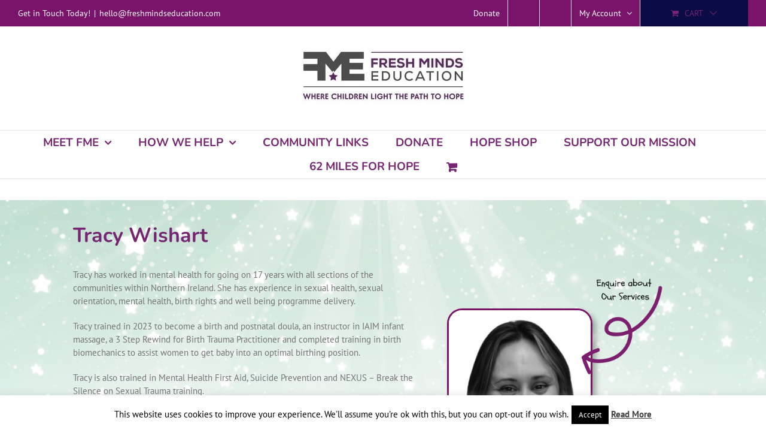

--- FILE ---
content_type: text/html
request_url: https://freshmindseducation.com/tracy-wishart/
body_size: 19537
content:
<!DOCTYPE html>
<html class="avada-html-layout-wide avada-html-header-position-top avada-is-100-percent-template" lang="en-US" prefix="og: http://ogp.me/ns# fb: http://ogp.me/ns/fb#" prefix="og: https://ogp.me/ns#">
<head>
<meta http-equiv="X-UA-Compatible" content="IE=edge" />
<meta http-equiv="Content-Type" content="text/html; charset=utf-8"/>
<meta name="viewport" content="width=device-width, initial-scale=1" />
<style>img:is([sizes="auto" i], [sizes^="auto," i]) { contain-intrinsic-size: 3000px 1500px }</style>
<!-- Search Engine Optimization by Rank Math - https://rankmath.com/ -->
<title>Tracy Wishart - Fresh Minds Education</title>
<meta name="description" content="Tracy Wishart"/>
<meta name="robots" content="follow, index, max-snippet:-1, max-video-preview:-1, max-image-preview:large"/>
<link rel="canonical" href="https://freshmindseducation.com/tracy-wishart/" />
<meta property="og:locale" content="en_US" />
<meta property="og:type" content="article" />
<meta property="og:title" content="Tracy Wishart - Fresh Minds Education" />
<meta property="og:description" content="Tracy Wishart" />
<meta property="og:url" content="https://freshmindseducation.com/tracy-wishart/" />
<meta property="og:site_name" content="Fresh Minds Education" />
<meta property="article:published_time" content="2025-10-08T10:37:05+00:00" />
<meta name="twitter:card" content="summary_large_image" />
<meta name="twitter:title" content="Tracy Wishart - Fresh Minds Education" />
<meta name="twitter:description" content="Tracy Wishart" />
<meta name="twitter:label1" content="Time to read" />
<meta name="twitter:data1" content="25 minutes" />
<script type="application/ld+json" class="rank-math-schema">{"@context":"https://schema.org","@graph":[{"@type":"Organization","@id":"https://freshmindseducation.com/#organization","name":"Fresh Minds Education","url":"https://freshmindseducation.com"},{"@type":"WebSite","@id":"https://freshmindseducation.com/#website","url":"https://freshmindseducation.com","name":"Fresh Minds Education","publisher":{"@id":"https://freshmindseducation.com/#organization"},"inLanguage":"en-US"},{"@type":"ImageObject","@id":"https://freshmindseducation.com/wp-content/uploads/2024/06/1_FME-Preferred-Logo-2024-colour-chidlren-tag-1-small-e1719498225374.jpeg","url":"https://freshmindseducation.com/wp-content/uploads/2024/06/1_FME-Preferred-Logo-2024-colour-chidlren-tag-1-small-e1719498225374.jpeg","width":"286","height":"100","inLanguage":"en-US"},{"@type":"WebPage","@id":"https://freshmindseducation.com/tracy-wishart/#webpage","url":"https://freshmindseducation.com/tracy-wishart/","name":"Tracy Wishart - Fresh Minds Education","datePublished":"2025-10-08T10:37:05+00:00","dateModified":"2025-10-08T10:37:05+00:00","isPartOf":{"@id":"https://freshmindseducation.com/#website"},"primaryImageOfPage":{"@id":"https://freshmindseducation.com/wp-content/uploads/2024/06/1_FME-Preferred-Logo-2024-colour-chidlren-tag-1-small-e1719498225374.jpeg"},"inLanguage":"en-US"},{"@type":"Person","@id":"https://freshmindseducation.com/author/adamwallace/","name":"Adam Wallace","url":"https://freshmindseducation.com/author/adamwallace/","image":{"@type":"ImageObject","@id":"https://secure.gravatar.com/avatar/6430c91a9bac7f03b4f153f83a08cbeb03b68c46a1edf318533148eabfe9c04e?s=96&amp;d=mm&amp;r=g","url":"https://secure.gravatar.com/avatar/6430c91a9bac7f03b4f153f83a08cbeb03b68c46a1edf318533148eabfe9c04e?s=96&amp;d=mm&amp;r=g","caption":"Adam Wallace","inLanguage":"en-US"},"worksFor":{"@id":"https://freshmindseducation.com/#organization"}},{"@type":"Article","headline":"Tracy Wishart - Fresh Minds Education","datePublished":"2025-10-08T10:37:05+00:00","dateModified":"2025-10-08T10:37:05+00:00","author":{"@id":"https://freshmindseducation.com/author/adamwallace/","name":"Adam Wallace"},"publisher":{"@id":"https://freshmindseducation.com/#organization"},"description":"Tracy Wishart","name":"Tracy Wishart - Fresh Minds Education","@id":"https://freshmindseducation.com/tracy-wishart/#richSnippet","isPartOf":{"@id":"https://freshmindseducation.com/tracy-wishart/#webpage"},"image":{"@id":"https://freshmindseducation.com/wp-content/uploads/2024/06/1_FME-Preferred-Logo-2024-colour-chidlren-tag-1-small-e1719498225374.jpeg"},"inLanguage":"en-US","mainEntityOfPage":{"@id":"https://freshmindseducation.com/tracy-wishart/#webpage"}}]}</script>
<!-- /Rank Math WordPress SEO plugin -->
<link rel="alternate" type="application/rss+xml" title="Fresh Minds Education &raquo; Feed" href="https://freshmindseducation.com/feed/" />
<link rel="alternate" type="application/rss+xml" title="Fresh Minds Education &raquo; Comments Feed" href="https://freshmindseducation.com/comments/feed/" />
<meta name="description" content="Tracy Wishart  
Tracy has worked in mental health for going on 17 years with all sections of the communities within Northern Ireland. She has experience in sexual health, sexual orientation, mental health, birth rights and well being programme delivery.
Tracy trained in 2023 to become a birth and postnatal doula, an instructor in IAIM infant"/>
<meta property="og:locale" content="en_US"/>
<meta property="og:type" content="article"/>
<meta property="og:site_name" content="Fresh Minds Education"/>
<meta property="og:title" content="Tracy Wishart - Fresh Minds Education"/>
<meta property="og:description" content="Tracy Wishart  
Tracy has worked in mental health for going on 17 years with all sections of the communities within Northern Ireland. She has experience in sexual health, sexual orientation, mental health, birth rights and well being programme delivery.
Tracy trained in 2023 to become a birth and postnatal doula, an instructor in IAIM infant"/>
<meta property="og:url" content="https://freshmindseducation.com/tracy-wishart/"/>
<meta property="og:image" content="https://freshmindseducation.com/wp-content/uploads/2024/06/1_FME-Preferred-Logo-2024-colour-chidlren-tag-1-small-e1719498225374.jpeg"/>
<meta property="og:image:width" content="286"/>
<meta property="og:image:height" content="100"/>
<meta property="og:image:type" content="image/jpeg"/>
<!-- <link rel='stylesheet' id='cookie-law-info-css' href='https://freshmindseducation.com/wp-content/plugins/cookie-law-info/legacy/public/css/cookie-law-info-public.css?ver=3.3.6' type='text/css' media='all' /> -->
<!-- <link rel='stylesheet' id='cookie-law-info-gdpr-css' href='https://freshmindseducation.com/wp-content/plugins/cookie-law-info/legacy/public/css/cookie-law-info-gdpr.css?ver=3.3.6' type='text/css' media='all' /> -->
<!-- <link rel='stylesheet' id='hm-wcdon-frontend-styles-css' href='https://freshmindseducation.com/wp-content/plugins/donations-for-woocommerce/css/frontend.css?ver=82fe962b2a9bfe23b5d2a77cb0c62a4f' type='text/css' media='all' /> -->
<!-- <link rel='stylesheet' id='events-manager-css' href='https://freshmindseducation.com/wp-content/plugins/events-manager/includes/css/events-manager.css?ver=7.2.2.1' type='text/css' media='all' /> -->
<link rel="stylesheet" type="text/css" href="//freshmindseducation.com/wp-content/cache/wpfc-minified/7c45zily/2ks.css" media="all"/>
<style id='woocommerce-inline-inline-css' type='text/css'>
.woocommerce form .form-row .required { visibility: visible; }
</style>
<!-- <link rel='stylesheet' id='brands-styles-css' href='https://freshmindseducation.com/wp-content/plugins/woocommerce/assets/css/brands.css?ver=10.3.7' type='text/css' media='all' /> -->
<!-- <link rel='stylesheet' id='fusion-dynamic-css-css' href='https://freshmindseducation.com/wp-content/uploads/fusion-styles/8e0c6a110f35608dc18d6c0bfbf984d0.min.css?ver=3.14' type='text/css' media='all' /> -->
<link rel="stylesheet" type="text/css" href="//freshmindseducation.com/wp-content/cache/wpfc-minified/d5io4g58/e8f.css" media="all"/>
<script src='//freshmindseducation.com/wp-content/cache/wpfc-minified/epfhoztm/2ks.js' type="text/javascript"></script>
<!-- <script type="text/javascript" src="https://freshmindseducation.com/wp-includes/js/jquery/jquery.min.js?ver=3.7.1" id="jquery-core-js"></script> -->
<script type="text/javascript" id="cookie-law-info-js-extra">
/* <![CDATA[ */
var Cli_Data = {"nn_cookie_ids":[],"cookielist":[],"non_necessary_cookies":[],"ccpaEnabled":"","ccpaRegionBased":"","ccpaBarEnabled":"","strictlyEnabled":["necessary","obligatoire"],"ccpaType":"gdpr","js_blocking":"","custom_integration":"","triggerDomRefresh":"","secure_cookies":""};
var cli_cookiebar_settings = {"animate_speed_hide":"500","animate_speed_show":"500","background":"#FFF","border":"#b1a6a6c2","border_on":"","button_1_button_colour":"#000","button_1_button_hover":"#000000","button_1_link_colour":"#fff","button_1_as_button":"1","button_1_new_win":"","button_2_button_colour":"#333","button_2_button_hover":"#292929","button_2_link_colour":"#444","button_2_as_button":"","button_2_hidebar":"","button_3_button_colour":"#000","button_3_button_hover":"#000000","button_3_link_colour":"#fff","button_3_as_button":"1","button_3_new_win":"","button_4_button_colour":"#000","button_4_button_hover":"#000000","button_4_link_colour":"#fff","button_4_as_button":"1","button_7_button_colour":"#61a229","button_7_button_hover":"#4e8221","button_7_link_colour":"#fff","button_7_as_button":"1","button_7_new_win":"","font_family":"inherit","header_fix":"","notify_animate_hide":"1","notify_animate_show":"","notify_div_id":"#cookie-law-info-bar","notify_position_horizontal":"right","notify_position_vertical":"bottom","scroll_close":"","scroll_close_reload":"","accept_close_reload":"","reject_close_reload":"","showagain_tab":"1","showagain_background":"#fff","showagain_border":"#000","showagain_div_id":"#cookie-law-info-again","showagain_x_position":"100px","text":"#000","show_once_yn":"","show_once":"10000","logging_on":"","as_popup":"","popup_overlay":"1","bar_heading_text":"","cookie_bar_as":"banner","popup_showagain_position":"bottom-right","widget_position":"left"};
var log_object = {"ajax_url":"https:\/\/freshmindseducation.com\/wp-admin\/admin-ajax.php"};
/* ]]> */
</script>
<script src='//freshmindseducation.com/wp-content/cache/wpfc-minified/4z1bfu4/2ks.js' type="text/javascript"></script>
<!-- <script type="text/javascript" src="https://freshmindseducation.com/wp-content/plugins/cookie-law-info/legacy/public/js/cookie-law-info-public.js?ver=3.3.6" id="cookie-law-info-js"></script> -->
<!-- <script type="text/javascript" src="https://freshmindseducation.com/wp-includes/js/jquery/ui/core.min.js?ver=1.13.3" id="jquery-ui-core-js"></script> -->
<!-- <script type="text/javascript" src="https://freshmindseducation.com/wp-includes/js/jquery/ui/mouse.min.js?ver=1.13.3" id="jquery-ui-mouse-js"></script> -->
<!-- <script type="text/javascript" src="https://freshmindseducation.com/wp-includes/js/jquery/ui/sortable.min.js?ver=1.13.3" id="jquery-ui-sortable-js"></script> -->
<!-- <script type="text/javascript" src="https://freshmindseducation.com/wp-includes/js/jquery/ui/datepicker.min.js?ver=1.13.3" id="jquery-ui-datepicker-js"></script> -->
<script type="text/javascript" id="jquery-ui-datepicker-js-after">
/* <![CDATA[ */
jQuery(function(jQuery){jQuery.datepicker.setDefaults({"closeText":"Close","currentText":"Today","monthNames":["January","February","March","April","May","June","July","August","September","October","November","December"],"monthNamesShort":["Jan","Feb","Mar","Apr","May","Jun","Jul","Aug","Sep","Oct","Nov","Dec"],"nextText":"Next","prevText":"Previous","dayNames":["Sunday","Monday","Tuesday","Wednesday","Thursday","Friday","Saturday"],"dayNamesShort":["Sun","Mon","Tue","Wed","Thu","Fri","Sat"],"dayNamesMin":["S","M","T","W","T","F","S"],"dateFormat":"dd\/mm\/yy","firstDay":1,"isRTL":false});});
/* ]]> */
</script>
<script src='//freshmindseducation.com/wp-content/cache/wpfc-minified/8tlj256l/2ks.js' type="text/javascript"></script>
<!-- <script type="text/javascript" src="https://freshmindseducation.com/wp-includes/js/jquery/ui/resizable.min.js?ver=1.13.3" id="jquery-ui-resizable-js"></script> -->
<!-- <script type="text/javascript" src="https://freshmindseducation.com/wp-includes/js/jquery/ui/draggable.min.js?ver=1.13.3" id="jquery-ui-draggable-js"></script> -->
<!-- <script type="text/javascript" src="https://freshmindseducation.com/wp-includes/js/jquery/ui/controlgroup.min.js?ver=1.13.3" id="jquery-ui-controlgroup-js"></script> -->
<!-- <script type="text/javascript" src="https://freshmindseducation.com/wp-includes/js/jquery/ui/checkboxradio.min.js?ver=1.13.3" id="jquery-ui-checkboxradio-js"></script> -->
<!-- <script type="text/javascript" src="https://freshmindseducation.com/wp-includes/js/jquery/ui/button.min.js?ver=1.13.3" id="jquery-ui-button-js"></script> -->
<!-- <script type="text/javascript" src="https://freshmindseducation.com/wp-includes/js/jquery/ui/dialog.min.js?ver=1.13.3" id="jquery-ui-dialog-js"></script> -->
<script type="text/javascript" id="events-manager-js-extra">
/* <![CDATA[ */
var EM = {"ajaxurl":"https:\/\/freshmindseducation.com\/wp-admin\/admin-ajax.php","locationajaxurl":"https:\/\/freshmindseducation.com\/wp-admin\/admin-ajax.php?action=locations_search","firstDay":"1","locale":"en","dateFormat":"yy-mm-dd","ui_css":"https:\/\/freshmindseducation.com\/wp-content\/plugins\/events-manager\/includes\/css\/jquery-ui\/build.css","show24hours":"0","is_ssl":"1","autocomplete_limit":"10","calendar":{"breakpoints":{"small":560,"medium":908,"large":false}},"phone":"","datepicker":{"format":"Y-m-d"},"search":{"breakpoints":{"small":650,"medium":850,"full":false}},"url":"https:\/\/freshmindseducation.com\/wp-content\/plugins\/events-manager","assets":{"input.em-uploader":{"js":{"em-uploader":{"url":"https:\/\/freshmindseducation.com\/wp-content\/plugins\/events-manager\/includes\/js\/em-uploader.js?v=7.2.2.1","event":"em_uploader_ready","requires":"filepond"},"filepond-validate-size":"filepond\/plugins\/filepond-plugin-file-validate-size.js?v=7.2.2.1","filepond-validate-type":"filepond\/plugins\/filepond-plugin-file-validate-type.js?v=7.2.2.1","filepond-image-validate-size":"filepond\/plugins\/filepond-plugin-image-validate-size.js?v=7.2.2.1","filepond-exif-orientation":"filepond\/plugins\/filepond-plugin-image-exif-orientation.js?v=7.2.2.1","filepond-get-file":"filepond\/plugins\/filepond-plugin-get-file.js?v=7.2.2.1","filepond-plugin-image-overlay":"filepond\/plugins\/filepond-plugin-image-overlay.js?v=7.2.2.1","filepond-plugin-image-thumbnail":"filepond\/plugins\/filepond-plugin-image-thumbnail.js?v=7.2.2.1","filepond-plugin-pdf-preview-overlay":"filepond\/plugins\/filepond-plugin-pdf-preview-overlay.js?v=7.2.2.1","filepond-plugin-file-icon":"filepond\/plugins\/filepond-plugin-file-icon.js?v=7.2.2.1","filepond":{"url":"filepond\/filepond.js?v=7.2.2.1","locale":""}},"css":{"em-filepond":"filepond\/em-filepond.css?v=7.2.2.1","filepond-preview":"filepond\/plugins\/filepond-plugin-image-preview.css?v=7.2.2.1","filepond-plugin-image-overlay":"filepond\/plugins\/filepond-plugin-image-overlay.css?v=7.2.2.1","filepond-get-file":"filepond\/plugins\/filepond-plugin-get-file.css?v=7.2.2.1"}},".em-event-editor":{"js":{"event-editor":{"url":"https:\/\/freshmindseducation.com\/wp-content\/plugins\/events-manager\/includes\/js\/events-manager-event-editor.js?v=7.2.2.1","event":"em_event_editor_ready"}},"css":{"event-editor":"https:\/\/freshmindseducation.com\/wp-content\/plugins\/events-manager\/includes\/css\/events-manager-event-editor.css?v=7.2.2.1"}},".em-recurrence-sets, .em-timezone":{"js":{"luxon":{"url":"luxon\/luxon.js?v=7.2.2.1","event":"em_luxon_ready"}}},".em-booking-form, #em-booking-form, .em-booking-recurring, .em-event-booking-form":{"js":{"em-bookings":{"url":"https:\/\/freshmindseducation.com\/wp-content\/plugins\/events-manager\/includes\/js\/bookingsform.js?v=7.2.2.1","event":"em_booking_form_js_loaded"}}},"#em-opt-archetypes":{"js":{"archetypes":"https:\/\/freshmindseducation.com\/wp-content\/plugins\/events-manager\/includes\/js\/admin-archetype-editor.js?v=7.2.2.1","archetypes_ms":"https:\/\/freshmindseducation.com\/wp-content\/plugins\/events-manager\/includes\/js\/admin-archetypes.js?v=7.2.2.1","qs":"qs\/qs.js?v=7.2.2.1"}}},"cached":"","uploads":{"endpoint":"https:\/\/freshmindseducation.com\/wp-json\/events-manager\/v1\/uploads","nonce":"3cc26f329e","delete_confirm":"Are you sure you want to delete this file? It will be deleted upon submission.","images":{"max_file_size":"","image_max_width":"700","image_max_height":"700","image_min_width":"50","image_min_height":"50"},"files":{"max_file_size":"","types":{"0":"image\/gif","1":"image\/jpeg","3":"image\/png","4":"image\/heic","5":"application\/pdf","6":"application\/msword","7":"application\/x-msword","8":"application\/vnd.openxmlformats-officedocument.wordprocessingml.document","9":"text\/rtf","10":"application\/rtf","11":"application\/x-rtf","12":"application\/vnd.oasis.opendocument.text","13":"text\/plain","14":"application\/vnd.ms-excel","15":"application\/xls","16":"application\/vnd.openxmlformats-officedocument.spreadsheetml.sheet","17":"text\/csv","18":"application\/csv","20":"application\/vnd.oasis.opendocument.spreadsheet","21":"application\/vnd.ms-powerpoint","22":"application\/mspowerpoint","23":"application\/vnd.openxmlformats-officedocument.presentationml.presentation","24":"application\/vnd.oasis.opendocument.presentation"}}},"api_nonce":"0ffe5a7878","txt_search":"Search","txt_searching":"Searching...","txt_loading":"Loading...","event_detach_warning":"Are you sure you want to detach this event? By doing so, this event will be independent of the recurring set of events.","delete_recurrence_warning":"Are you sure you want to delete all recurrences of this event? All events will be moved to trash."};
/* ]]> */
</script>
<script src='//freshmindseducation.com/wp-content/cache/wpfc-minified/1d2v4b8p/7fc.js' type="text/javascript"></script>
<!-- <script type="text/javascript" src="https://freshmindseducation.com/wp-content/plugins/events-manager/includes/js/events-manager.js?ver=7.2.2.1" id="events-manager-js"></script> -->
<!-- <script type="text/javascript" src="https://freshmindseducation.com/wp-includes/js/dist/vendor/moment.min.js?ver=2.30.1" id="moment-js"></script> -->
<script type="text/javascript" id="moment-js-after">
/* <![CDATA[ */
moment.updateLocale( 'en_US', {"months":["January","February","March","April","May","June","July","August","September","October","November","December"],"monthsShort":["Jan","Feb","Mar","Apr","May","Jun","Jul","Aug","Sep","Oct","Nov","Dec"],"weekdays":["Sunday","Monday","Tuesday","Wednesday","Thursday","Friday","Saturday"],"weekdaysShort":["Sun","Mon","Tue","Wed","Thu","Fri","Sat"],"week":{"dow":1},"longDateFormat":{"LT":"g:i a","LTS":null,"L":null,"LL":"d\/m\/Y","LLL":"F j, Y g:i a","LLLL":null}} );
/* ]]> */
</script>
<script src='//freshmindseducation.com/wp-content/cache/wpfc-minified/2mtj8jb7/7fc.js' type="text/javascript"></script>
<!-- <script type="text/javascript" src="https://freshmindseducation.com/wp-content/plugins/events-manager//includes/external/chartjs/chart.umd.js?ver=7.2.2.1" id="chart-js-js"></script> -->
<!-- <script type="text/javascript" src="https://freshmindseducation.com/wp-content/plugins/woocommerce/assets/js/jquery-blockui/jquery.blockUI.min.js?ver=2.7.0-wc.10.3.7" id="wc-jquery-blockui-js" defer="defer" data-wp-strategy="defer"></script> -->
<script type="text/javascript" id="wc-add-to-cart-js-extra">
/* <![CDATA[ */
var wc_add_to_cart_params = {"ajax_url":"\/wp-admin\/admin-ajax.php","wc_ajax_url":"\/?wc-ajax=%%endpoint%%","i18n_view_cart":"View cart","cart_url":"https:\/\/freshmindseducation.com\/my-basket\/","is_cart":"","cart_redirect_after_add":"no"};
/* ]]> */
</script>
<script src='//freshmindseducation.com/wp-content/cache/wpfc-minified/lclvayoy/7fc.js' type="text/javascript"></script>
<!-- <script type="text/javascript" src="https://freshmindseducation.com/wp-content/plugins/woocommerce/assets/js/frontend/add-to-cart.min.js?ver=10.3.7" id="wc-add-to-cart-js" defer="defer" data-wp-strategy="defer"></script> -->
<!-- <script type="text/javascript" src="https://freshmindseducation.com/wp-content/plugins/woocommerce/assets/js/js-cookie/js.cookie.min.js?ver=2.1.4-wc.10.3.7" id="wc-js-cookie-js" defer="defer" data-wp-strategy="defer"></script> -->
<script type="text/javascript" id="woocommerce-js-extra">
/* <![CDATA[ */
var woocommerce_params = {"ajax_url":"\/wp-admin\/admin-ajax.php","wc_ajax_url":"\/?wc-ajax=%%endpoint%%","i18n_password_show":"Show password","i18n_password_hide":"Hide password"};
/* ]]> */
</script>
<script src='//freshmindseducation.com/wp-content/cache/wpfc-minified/1zxfzf68/2ks.js' type="text/javascript"></script>
<!-- <script type="text/javascript" src="https://freshmindseducation.com/wp-content/plugins/woocommerce/assets/js/frontend/woocommerce.min.js?ver=10.3.7" id="woocommerce-js" defer="defer" data-wp-strategy="defer"></script> -->
<link rel="https://api.w.org/" href="https://freshmindseducation.com/wp-json/" /><link rel="alternate" title="JSON" type="application/json" href="https://freshmindseducation.com/wp-json/wp/v2/pages/78923" /><link rel="EditURI" type="application/rsd+xml" title="RSD" href="https://freshmindseducation.com/xmlrpc.php?rsd" />
<link rel="alternate" title="oEmbed (JSON)" type="application/json+oembed" href="https://freshmindseducation.com/wp-json/oembed/1.0/embed?url=https%3A%2F%2Ffreshmindseducation.com%2Ftracy-wishart%2F" />
<link rel="alternate" title="oEmbed (XML)" type="text/xml+oembed" href="https://freshmindseducation.com/wp-json/oembed/1.0/embed?url=https%3A%2F%2Ffreshmindseducation.com%2Ftracy-wishart%2F&#038;format=xml" />
<meta name="mpu-version" content="1.2.8" /><style type="text/css" id="css-fb-visibility">@media screen and (max-width: 640px){.fusion-no-small-visibility{display:none !important;}body .sm-text-align-center{text-align:center !important;}body .sm-text-align-left{text-align:left !important;}body .sm-text-align-right{text-align:right !important;}body .sm-text-align-justify{text-align:justify !important;}body .sm-flex-align-center{justify-content:center !important;}body .sm-flex-align-flex-start{justify-content:flex-start !important;}body .sm-flex-align-flex-end{justify-content:flex-end !important;}body .sm-mx-auto{margin-left:auto !important;margin-right:auto !important;}body .sm-ml-auto{margin-left:auto !important;}body .sm-mr-auto{margin-right:auto !important;}body .fusion-absolute-position-small{position:absolute;top:auto;width:100%;}.awb-sticky.awb-sticky-small{ position: sticky; top: var(--awb-sticky-offset,0); }}@media screen and (min-width: 641px) and (max-width: 1024px){.fusion-no-medium-visibility{display:none !important;}body .md-text-align-center{text-align:center !important;}body .md-text-align-left{text-align:left !important;}body .md-text-align-right{text-align:right !important;}body .md-text-align-justify{text-align:justify !important;}body .md-flex-align-center{justify-content:center !important;}body .md-flex-align-flex-start{justify-content:flex-start !important;}body .md-flex-align-flex-end{justify-content:flex-end !important;}body .md-mx-auto{margin-left:auto !important;margin-right:auto !important;}body .md-ml-auto{margin-left:auto !important;}body .md-mr-auto{margin-right:auto !important;}body .fusion-absolute-position-medium{position:absolute;top:auto;width:100%;}.awb-sticky.awb-sticky-medium{ position: sticky; top: var(--awb-sticky-offset,0); }}@media screen and (min-width: 1025px){.fusion-no-large-visibility{display:none !important;}body .lg-text-align-center{text-align:center !important;}body .lg-text-align-left{text-align:left !important;}body .lg-text-align-right{text-align:right !important;}body .lg-text-align-justify{text-align:justify !important;}body .lg-flex-align-center{justify-content:center !important;}body .lg-flex-align-flex-start{justify-content:flex-start !important;}body .lg-flex-align-flex-end{justify-content:flex-end !important;}body .lg-mx-auto{margin-left:auto !important;margin-right:auto !important;}body .lg-ml-auto{margin-left:auto !important;}body .lg-mr-auto{margin-right:auto !important;}body .fusion-absolute-position-large{position:absolute;top:auto;width:100%;}.awb-sticky.awb-sticky-large{ position: sticky; top: var(--awb-sticky-offset,0); }}</style>	<noscript><style>.woocommerce-product-gallery{ opacity: 1 !important; }</style></noscript>
<style type="text/css" id="custom-background-css">
body.custom-background { background-image: url("https://freshmindseducation.com/wp-content/uploads/2024/04/Website-background.jpg"); background-position: left top; background-size: auto; background-repeat: repeat; background-attachment: scroll; }
</style>
<meta name="generator" content="Powered by Slider Revolution 6.7.38 - responsive, Mobile-Friendly Slider Plugin for WordPress with comfortable drag and drop interface." />
<script>function setREVStartSize(e){
//window.requestAnimationFrame(function() {
window.RSIW = window.RSIW===undefined ? window.innerWidth : window.RSIW;
window.RSIH = window.RSIH===undefined ? window.innerHeight : window.RSIH;
try {
var pw = document.getElementById(e.c).parentNode.offsetWidth,
newh;
pw = pw===0 || isNaN(pw) || (e.l=="fullwidth" || e.layout=="fullwidth") ? window.RSIW : pw;
e.tabw = e.tabw===undefined ? 0 : parseInt(e.tabw);
e.thumbw = e.thumbw===undefined ? 0 : parseInt(e.thumbw);
e.tabh = e.tabh===undefined ? 0 : parseInt(e.tabh);
e.thumbh = e.thumbh===undefined ? 0 : parseInt(e.thumbh);
e.tabhide = e.tabhide===undefined ? 0 : parseInt(e.tabhide);
e.thumbhide = e.thumbhide===undefined ? 0 : parseInt(e.thumbhide);
e.mh = e.mh===undefined || e.mh=="" || e.mh==="auto" ? 0 : parseInt(e.mh,0);
if(e.layout==="fullscreen" || e.l==="fullscreen")
newh = Math.max(e.mh,window.RSIH);
else{
e.gw = Array.isArray(e.gw) ? e.gw : [e.gw];
for (var i in e.rl) if (e.gw[i]===undefined || e.gw[i]===0) e.gw[i] = e.gw[i-1];
e.gh = e.el===undefined || e.el==="" || (Array.isArray(e.el) && e.el.length==0)? e.gh : e.el;
e.gh = Array.isArray(e.gh) ? e.gh : [e.gh];
for (var i in e.rl) if (e.gh[i]===undefined || e.gh[i]===0) e.gh[i] = e.gh[i-1];
var nl = new Array(e.rl.length),
ix = 0,
sl;
e.tabw = e.tabhide>=pw ? 0 : e.tabw;
e.thumbw = e.thumbhide>=pw ? 0 : e.thumbw;
e.tabh = e.tabhide>=pw ? 0 : e.tabh;
e.thumbh = e.thumbhide>=pw ? 0 : e.thumbh;
for (var i in e.rl) nl[i] = e.rl[i]<window.RSIW ? 0 : e.rl[i];
sl = nl[0];
for (var i in nl) if (sl>nl[i] && nl[i]>0) { sl = nl[i]; ix=i;}
var m = pw>(e.gw[ix]+e.tabw+e.thumbw) ? 1 : (pw-(e.tabw+e.thumbw)) / (e.gw[ix]);
newh =  (e.gh[ix] * m) + (e.tabh + e.thumbh);
}
var el = document.getElementById(e.c);
if (el!==null && el) el.style.height = newh+"px";
el = document.getElementById(e.c+"_wrapper");
if (el!==null && el) {
el.style.height = newh+"px";
el.style.display = "block";
}
} catch(e){
console.log("Failure at Presize of Slider:" + e)
}
//});
};</script>
<style type="text/css" id="wp-custom-css">
footer {
color: #79146a;
}		</style>
<script type="text/javascript">
var doc = document.documentElement;
doc.setAttribute( 'data-useragent', navigator.userAgent );
</script>
</head>
<body data-rsssl=1 class="wp-singular page-template page-template-100-width page-template-100-width-php page page-id-78923 custom-background wp-theme-Avada theme-Avada woocommerce-no-js awb-no-sidebars fusion-image-hovers fusion-pagination-sizing fusion-button_type-flat fusion-button_span-no fusion-button_gradient-linear avada-image-rollover-circle-yes avada-image-rollover-yes avada-image-rollover-direction-left fusion-body ltr no-tablet-sticky-header no-mobile-sticky-header no-mobile-slidingbar no-mobile-totop avada-has-rev-slider-styles fusion-disable-outline fusion-sub-menu-fade mobile-logo-pos-center layout-wide-mode avada-has-boxed-modal-shadow-none layout-scroll-offset-full avada-has-zero-margin-offset-top fusion-top-header menu-text-align-center fusion-woo-product-design-classic fusion-woo-shop-page-columns-4 fusion-woo-related-columns-4 fusion-woo-archive-page-columns-3 avada-has-woo-gallery-disabled woo-sale-badge-circle woo-outofstock-badge-top_bar mobile-menu-design-modern fusion-show-pagination-text fusion-header-layout-v5 avada-responsive avada-footer-fx-none avada-menu-highlight-style-textcolor fusion-search-form-classic fusion-main-menu-search-dropdown fusion-avatar-square avada-dropdown-styles avada-blog-layout-large avada-blog-archive-layout-large avada-header-shadow-no avada-menu-icon-position-left avada-has-megamenu-shadow avada-has-mainmenu-dropdown-divider avada-has-header-100-width avada-has-mobile-menu-search avada-has-breadcrumb-mobile-hidden avada-has-titlebar-hide avada-has-pagination-padding avada-flyout-menu-direction-fade avada-ec-views-v1" data-awb-post-id="78923">
<a class="skip-link screen-reader-text" href="#content">Skip to content</a>
<div id="boxed-wrapper">
<div id="wrapper" class="fusion-wrapper">
<div id="home" style="position:relative;top:-1px;"></div>
<header class="fusion-header-wrapper">
<div class="fusion-header-v5 fusion-logo-alignment fusion-logo-center fusion-sticky-menu- fusion-sticky-logo- fusion-mobile-logo-1 fusion-sticky-menu-only fusion-header-menu-align-center fusion-mobile-menu-design-modern">
<div class="fusion-secondary-header">
<div class="fusion-row">
<div class="fusion-alignleft">
<div class="fusion-contact-info"><span class="fusion-contact-info-phone-number">Get in Touch Today!</span><span class="fusion-header-separator">|</span><span class="fusion-contact-info-email-address"><a href="mailto:he&#108;l&#111;&#64;&#102;&#114;&#101;&#115;&#104;&#109;&#105;&#110;d&#115;&#101;&#100;u&#99;at&#105;&#111;n.c&#111;m">he&#108;l&#111;&#64;&#102;&#114;&#101;&#115;&#104;&#109;&#105;&#110;d&#115;&#101;&#100;u&#99;at&#105;&#111;n.c&#111;m</a></span></div>			</div>
<div class="fusion-alignright">
<nav class="fusion-secondary-menu" role="navigation" aria-label="Secondary Menu"><ul id="menu-top-menu" class="menu"><li  id="menu-item-13485"  class="menu-item menu-item-type-custom menu-item-object-custom menu-item-13485"  data-item-id="13485"><a  href="https://freshmindseducation.charitywize.com/26362/donations/" class="fusion-textcolor-highlight"><span class="menu-text">Donate</span></a></li><li  id="menu-item-2825"  class="menu-item menu-item-type-custom menu-item-object-custom menu-item-2825"  data-item-id="2825"><a  title="Facebook" href="https://www.facebook.com/freshmindseducation/" class="fusion-icon-only-link fusion-flex-link fusion-textcolor-highlight"><span class="fusion-megamenu-icon"><i class="glyphicon fa-facebook fab" aria-hidden="true"></i></span><span class="menu-text"><span class="menu-title">Facebook</span></span></a></li><li  id="menu-item-13483"  class="menu-item menu-item-type-custom menu-item-object-custom menu-item-13483"  data-item-id="13483"><a  title="Instagram" href="https://www.instagram.com/fresh_minds_education/?hl=en" class="fusion-icon-only-link fusion-flex-link fusion-textcolor-highlight"><span class="fusion-megamenu-icon"><i class="glyphicon fa-instagram fab" aria-hidden="true"></i></span><span class="menu-text"><span class="menu-title">Instagram</span></span></a></li><li class="menu-item fusion-dropdown-menu menu-item-has-children fusion-custom-menu-item fusion-menu-login-box"><a href="https://freshmindseducation.com/my-account/" aria-haspopup="true" class="fusion-textcolor-highlight"><span class="menu-text">My Account</span><span class="fusion-caret"><i class="fusion-dropdown-indicator"></i></span></a><div class="fusion-custom-menu-item-contents"><form action="https://freshmindseducation.com/wp-login.php" name="loginform" method="post"><p><input type="text" class="input-text" name="log" id="username-top-menu-697a51ed12f30" value="" placeholder="Username" /></p><p><input type="password" class="input-text" name="pwd" id="password-top-menu-697a51ed12f30" value="" placeholder="Password" /></p><p class="fusion-remember-checkbox"><label for="fusion-menu-login-box-rememberme-top-menu-697a51ed12f30"><input name="rememberme" type="checkbox" id="fusion-menu-login-box-rememberme" value="forever"> Remember Me</label></p><input type="hidden" name="fusion_woo_login_box" value="true" /><p class="fusion-login-box-submit"><input type="submit" name="wp-submit" id="wp-submit-top-menu-697a51ed12f30" class="button button-small default comment-submit" value="Log In"><input type="hidden" name="redirect" value=""></p></form><a class="fusion-menu-login-box-register" href="https://freshmindseducation.com/my-account/" title="Register">Register</a></div></li><li class="fusion-custom-menu-item fusion-menu-cart fusion-secondary-menu-cart"><a class="fusion-secondary-menu-icon" href="https://freshmindseducation.com/my-basket/"><span class="menu-text" aria-label="View Cart">Cart</span></a></li></ul></nav><nav class="fusion-mobile-nav-holder fusion-mobile-menu-text-align-left" aria-label="Secondary Mobile Menu"></nav>			</div>
</div>
</div>
<div class="fusion-header-sticky-height"></div>
<div class="fusion-sticky-header-wrapper"> <!-- start fusion sticky header wrapper -->
<div class="fusion-header">
<div class="fusion-row">
<div class="fusion-logo" data-margin-top="31px" data-margin-bottom="31px" data-margin-left="0px" data-margin-right="0px">
<a class="fusion-logo-link"  href="https://freshmindseducation.com/" >
<!-- standard logo -->
<img src="https://freshmindseducation.com/wp-content/uploads/2024/06/1_FME-Preferred-Logo-2024-colour-chidlren-tag-1-small-e1719498225374.jpeg" srcset="https://freshmindseducation.com/wp-content/uploads/2024/06/1_FME-Preferred-Logo-2024-colour-chidlren-tag-1-small-e1719498225374.jpeg 1x, https://freshmindseducation.com/wp-content/uploads/2024/06/1_FME-Preferred-Logo-2024-colour-chidlren-tag-1-e1719498317363.jpg 2x" width="286" height="100" style="max-height:100px;height:auto;" alt="Fresh Minds Education Logo" data-retina_logo_url="https://freshmindseducation.com/wp-content/uploads/2024/06/1_FME-Preferred-Logo-2024-colour-chidlren-tag-1-e1719498317363.jpg" class="fusion-standard-logo" />
<!-- mobile logo -->
<img src="https://freshmindseducation.com/wp-content/uploads/2024/06/1_FME-Preferred-Logo-2024-colour-chidlren-tag-1-small.jpeg" srcset="https://freshmindseducation.com/wp-content/uploads/2024/06/1_FME-Preferred-Logo-2024-colour-chidlren-tag-1-small.jpeg 1x" width="286" height="100" alt="Fresh Minds Education Logo" data-retina_logo_url="" class="fusion-mobile-logo" />
</a>
</div>
<div class="fusion-mobile-menu-icons">
<a href="#" class="fusion-icon awb-icon-bars" aria-label="Toggle mobile menu" aria-expanded="false"></a>
<a href="#" class="fusion-icon awb-icon-search" aria-label="Toggle mobile search"></a>
<a href="https://freshmindseducation.com/my-basket/" class="fusion-icon awb-icon-shopping-cart"  aria-label="Toggle mobile cart"></a>
</div>
</div>
</div>
<div class="fusion-secondary-main-menu">
<div class="fusion-row">
<nav class="fusion-main-menu" aria-label="Main Menu"><ul id="menu-main-menu" class="fusion-menu"><li  id="menu-item-528"  class="menu-item menu-item-type-post_type menu-item-object-page menu-item-home menu-item-has-children menu-item-528 fusion-dropdown-menu"  data-item-id="528"><a  href="https://freshmindseducation.com/" class="fusion-textcolor-highlight"><span class="menu-text">Meet FME</span> <span class="fusion-caret"><i class="fusion-dropdown-indicator" aria-hidden="true"></i></span></a><ul class="sub-menu"><li  id="menu-item-78531"  class="menu-item menu-item-type-custom menu-item-object-custom menu-item-78531 fusion-dropdown-submenu" ><a  href="#" class="fusion-textcolor-highlight"><span>Our Story</span></a></li><li  id="menu-item-78282"  class="menu-item menu-item-type-custom menu-item-object-custom menu-item-78282 fusion-dropdown-submenu" ><a  href="https://freshmindseducation.com/our-people" class="fusion-textcolor-highlight"><span>Our People</span></a></li><li  id="menu-item-78662"  class="menu-item menu-item-type-post_type menu-item-object-page menu-item-78662 fusion-dropdown-submenu" ><a  href="https://freshmindseducation.com/news/" class="fusion-textcolor-highlight"><span>FME News</span></a></li><li  id="menu-item-78659"  class="menu-item menu-item-type-post_type menu-item-object-page menu-item-78659 fusion-dropdown-submenu" ><a  href="https://freshmindseducation.com/jobs-volunteering/" class="fusion-textcolor-highlight"><span>Jobs &#038; Volunteers</span></a></li><li  id="menu-item-78491"  class="menu-item menu-item-type-post_type menu-item-object-page menu-item-78491 fusion-dropdown-submenu" ><a  href="https://freshmindseducation.com/contact-us/" class="fusion-textcolor-highlight"><span>Contact Us</span></a></li><li  id="menu-item-78126"  class="menu-item menu-item-type-custom menu-item-object-custom menu-item-78126 fusion-dropdown-submenu" ><a  href="https://freshmindseducation.com/commissioners-get-involved/" class="fusion-textcolor-highlight"><span>Commissioners &#038; Partners</span></a></li></ul></li><li  id="menu-item-78128"  class="menu-item menu-item-type-custom menu-item-object-custom menu-item-has-children menu-item-78128 fusion-dropdown-menu"  data-item-id="78128"><a  class="fusion-textcolor-highlight"><span class="menu-text">How We Help</span> <span class="fusion-caret"><i class="fusion-dropdown-indicator" aria-hidden="true"></i></span></a><ul class="sub-menu"><li  id="menu-item-79979"  class="menu-item menu-item-type-post_type menu-item-object-page menu-item-79979 fusion-dropdown-submenu" ><a  href="https://freshmindseducation.com/bereavement-support/" class="fusion-textcolor-highlight"><span>Bereavement Support: The Glimmer Project</span></a></li><li  id="menu-item-76588"  class="menu-item menu-item-type-post_type menu-item-object-page menu-item-76588 fusion-dropdown-submenu" ><a  href="https://freshmindseducation.com/resilience-education/" class="fusion-textcolor-highlight"><span>Resilience: Fresh Little Minds</span></a></li><li  id="menu-item-78668"  class="menu-item menu-item-type-custom menu-item-object-custom menu-item-78668 fusion-dropdown-submenu" ><a  href="https://freshmindseducation.com/path-to-hope-landing-page-2/" class="fusion-textcolor-highlight"><span>Community: Path to Hope</span></a></li><li  id="menu-item-80359"  class="menu-item menu-item-type-post_type menu-item-object-page menu-item-80359 fusion-dropdown-submenu" ><a  href="https://freshmindseducation.com/connections-landing-page/" class="fusion-textcolor-highlight"><span>Suicide Prevention: Connections</span></a></li><li  id="menu-item-79444"  class="menu-item menu-item-type-post_type menu-item-object-page menu-item-79444 fusion-dropdown-submenu" ><a  href="https://freshmindseducation.com/path-to-hope-events-calendar/" class="fusion-textcolor-highlight"><span>What&#8217;s On: Live Calendar</span></a></li></ul></li><li  id="menu-item-13529"  class="menu-item menu-item-type-custom menu-item-object-custom menu-item-13529"  data-item-id="13529"><a  href="https://freshmindseducation.com/communitylinks/" class="fusion-textcolor-highlight"><span class="menu-text">Community Links</span></a></li><li  id="menu-item-78134"  class="menu-item menu-item-type-custom menu-item-object-custom menu-item-78134"  data-item-id="78134"><a  href="https://freshmindseducation.charitywize.com/26362/donations/" class="fusion-textcolor-highlight"><span class="menu-text">Donate</span></a></li><li  id="menu-item-78136"  class="menu-item menu-item-type-post_type menu-item-object-page menu-item-78136"  data-item-id="78136"><a  href="https://freshmindseducation.com/shop-cat/" class="fusion-textcolor-highlight"><span class="menu-text">Hope Shop</span></a></li><li  id="menu-item-78133"  class="menu-item menu-item-type-custom menu-item-object-custom menu-item-78133"  data-item-id="78133"><a  href="https://freshmindseducation.com/supportourmission/" class="fusion-textcolor-highlight"><span class="menu-text">Support Our Mission</span></a></li><li  id="menu-item-80250"  class="menu-item menu-item-type-custom menu-item-object-custom menu-item-80250"  data-item-id="80250"><a  href="https://freshmindseducation.charitywize.com/26362/campaigns/62-miles-walking-for-hope/45/" class="fusion-textcolor-highlight"><span class="menu-text">62 Miles for Hope</span></a></li><li class="fusion-custom-menu-item fusion-menu-cart fusion-main-menu-cart"><a class="fusion-main-menu-icon" href="https://freshmindseducation.com/my-basket/"><span class="menu-text" aria-label="View Cart"></span></a></li></ul></nav><div class="fusion-mobile-navigation"><ul id="menu-mobile-menu" class="fusion-mobile-menu"><li  id="menu-item-79584"  class="menu-item menu-item-type-post_type menu-item-object-page menu-item-home menu-item-has-children menu-item-79584 fusion-dropdown-menu"  data-item-id="79584"><a  href="https://freshmindseducation.com/" class="fusion-textcolor-highlight"><span class="menu-text">Meet FME</span> <span class="fusion-caret"><i class="fusion-dropdown-indicator" aria-hidden="true"></i></span></a><ul class="sub-menu"><li  id="menu-item-79586"  class="menu-item menu-item-type-post_type menu-item-object-page menu-item-79586 fusion-dropdown-submenu" ><a  href="https://freshmindseducation.com/our-people/" class="fusion-textcolor-highlight"><span>Our People</span></a></li><li  id="menu-item-79587"  class="menu-item menu-item-type-post_type menu-item-object-page menu-item-79587 fusion-dropdown-submenu" ><a  href="https://freshmindseducation.com/news/" class="fusion-textcolor-highlight"><span>FME News</span></a></li><li  id="menu-item-79588"  class="menu-item menu-item-type-post_type menu-item-object-page menu-item-79588 fusion-dropdown-submenu" ><a  href="https://freshmindseducation.com/jobs-volunteering/" class="fusion-textcolor-highlight"><span>Jobs &#038; Volunteering</span></a></li><li  id="menu-item-79589"  class="menu-item menu-item-type-post_type menu-item-object-page menu-item-79589 fusion-dropdown-submenu" ><a  href="https://freshmindseducation.com/contact-us/" class="fusion-textcolor-highlight"><span>Contact Us</span></a></li></ul></li><li  id="menu-item-79592"  class="menu-item menu-item-type-custom menu-item-object-custom menu-item-has-children menu-item-79592 fusion-dropdown-menu"  data-item-id="79592"><a  href="#" class="fusion-textcolor-highlight"><span class="menu-text">How We Help</span> <span class="fusion-caret"><i class="fusion-dropdown-indicator" aria-hidden="true"></i></span></a><ul class="sub-menu"><li  id="menu-item-79593"  class="menu-item menu-item-type-post_type menu-item-object-page menu-item-79593 fusion-dropdown-submenu" ><a  href="https://freshmindseducation.com/bereavement-support/" class="fusion-textcolor-highlight"><span>Bereavement Support</span></a></li><li  id="menu-item-79594"  class="menu-item menu-item-type-custom menu-item-object-custom menu-item-79594 fusion-dropdown-submenu" ><a  href="https://freshmindseducation.com/path-to-hope-landing-page/" class="fusion-textcolor-highlight"><span>Community</span></a></li><li  id="menu-item-79595"  class="menu-item menu-item-type-post_type menu-item-object-page menu-item-79595 fusion-dropdown-submenu" ><a  href="https://freshmindseducation.com/resilience-education/" class="fusion-textcolor-highlight"><span>Resilience Education</span></a></li><li  id="menu-item-80360"  class="menu-item menu-item-type-post_type menu-item-object-page menu-item-80360 fusion-dropdown-submenu" ><a  href="https://freshmindseducation.com/connections-landing-page/" class="fusion-textcolor-highlight"><span>Suicide Prevention</span></a></li><li  id="menu-item-79591"  class="menu-item menu-item-type-post_type menu-item-object-page menu-item-79591 fusion-dropdown-submenu" ><a  href="https://freshmindseducation.com/path-to-hope-events-calendar/" class="fusion-textcolor-highlight"><span>What&#8217;s On Calendar</span></a></li></ul></li><li  id="menu-item-79597"  class="menu-item menu-item-type-custom menu-item-object-custom menu-item-79597"  data-item-id="79597"><a  href="https://freshmindseducation.com/communitylinks/" class="fusion-textcolor-highlight"><span class="menu-text">Community Links</span></a></li><li  id="menu-item-79598"  class="menu-item menu-item-type-custom menu-item-object-custom menu-item-79598"  data-item-id="79598"><a  href="https://freshmindseducation.charitywize.com/26362/donations/" class="fusion-textcolor-highlight"><span class="menu-text">Donate</span></a></li><li  id="menu-item-79599"  class="menu-item menu-item-type-post_type menu-item-object-page menu-item-79599"  data-item-id="79599"><a  href="https://freshmindseducation.com/shop-cat/" class="fusion-textcolor-highlight"><span class="menu-text">Hope Shop</span></a></li><li  id="menu-item-79600"  class="menu-item menu-item-type-custom menu-item-object-custom menu-item-79600"  data-item-id="79600"><a  href="https://freshmindseducation.com/supportourmission/" class="fusion-textcolor-highlight"><span class="menu-text">Support Our Mission</span></a></li></ul></div>
<nav class="fusion-mobile-nav-holder fusion-mobile-menu-text-align-left" aria-label="Main Menu Mobile"></nav>
<div class="fusion-clearfix"></div>
<div class="fusion-mobile-menu-search">
<form role="search" class="searchform fusion-search-form  fusion-search-form-classic" method="get" action="https://freshmindseducation.com/">
<div class="fusion-search-form-content">
<div class="fusion-search-field search-field">
<label><span class="screen-reader-text">Search for:</span>
<input type="search" value="" name="s" class="s" placeholder="Search..." required aria-required="true" aria-label="Search..."/>
</label>
</div>
<div class="fusion-search-button search-button">
<input type="submit" class="fusion-search-submit searchsubmit" aria-label="Search" value="&#xf002;" />
</div>
</div>
</form>
</div>
</div>
</div>
</div> <!-- end fusion sticky header wrapper -->
</div>
<div class="fusion-clearfix"></div>
</header>
<div id="sliders-container" class="fusion-slider-visibility">
</div>
<main id="main" class="clearfix width-100">
<div class="fusion-row" style="max-width:100%;">
<section id="content" class="full-width">
<div id="post-78923" class="post-78923 page type-page status-publish hentry">
<span class="entry-title rich-snippet-hidden">Tracy Wishart</span><span class="vcard rich-snippet-hidden"><span class="fn"><a href="https://freshmindseducation.com/author/adamwallace/" title="Posts by Adam Wallace" rel="author">Adam Wallace</a></span></span><span class="updated rich-snippet-hidden">2025-10-08T10:37:05+00:00</span>						<div class="post-content">
<div class="fusion-fullwidth fullwidth-box fusion-builder-row-1 fusion-flex-container has-pattern-background has-mask-background fusion-parallax-none hundred-percent-fullwidth non-hundred-percent-height-scrolling" style="--awb-border-radius-top-left:0px;--awb-border-radius-top-right:0px;--awb-border-radius-bottom-right:0px;--awb-border-radius-bottom-left:0px;--awb-padding-top:34px;--awb-padding-right:10%;--awb-padding-bottom:41px;--awb-padding-left:10%;--awb-margin-top:0px;--awb-background-image:linear-gradient(180deg, rgba(255,255,255,0.4) 0%,var(--awb-color1) 100%),url(https://freshmindseducation.com/wp-content/uploads/2025/08/star-background-1024x724.png);;--awb-background-size:cover;--awb-flex-wrap:wrap;" ><div class="fusion-builder-row fusion-row fusion-flex-align-items-flex-start fusion-flex-justify-content-center fusion-flex-content-wrap" style="width:104% !important;max-width:104% !important;margin-left: calc(-4% / 2 );margin-right: calc(-4% / 2 );"><div class="fusion-layout-column fusion_builder_column fusion-builder-column-0 fusion_builder_column_1_1 1_1 fusion-flex-column" style="--awb-bg-size:cover;--awb-width-large:100%;--awb-margin-top-large:2px;--awb-spacing-right-large:1.92%;--awb-margin-bottom-large:0px;--awb-spacing-left-large:1.92%;--awb-width-medium:100%;--awb-order-medium:0;--awb-spacing-right-medium:1.92%;--awb-spacing-left-medium:1.92%;--awb-width-small:100%;--awb-order-small:0;--awb-spacing-right-small:1.92%;--awb-spacing-left-small:1.92%;"><div class="fusion-column-wrapper fusion-column-has-shadow fusion-flex-justify-content-flex-start fusion-content-layout-column"><div class="fusion-title title fusion-title-1 fusion-sep-none fusion-title-text fusion-title-size-one"><h1 class="fusion-title-heading title-heading-left" style="margin:0;">Tracy Wishart</h1></div></div></div><div class="fusion-layout-column fusion_builder_column fusion-builder-column-1 fusion-flex-column" style="--awb-bg-size:cover;--awb-width-large:58%;--awb-margin-top-large:0px;--awb-spacing-right-large:3.3103448275862%;--awb-margin-bottom-large:20px;--awb-spacing-left-large:3.3103448275862%;--awb-width-medium:100%;--awb-order-medium:0;--awb-spacing-right-medium:1.92%;--awb-spacing-left-medium:1.92%;--awb-width-small:100%;--awb-order-small:0;--awb-spacing-right-small:1.92%;--awb-spacing-left-small:1.92%;" data-scroll-devices="small-visibility,medium-visibility,large-visibility"><div class="fusion-column-wrapper fusion-column-has-shadow fusion-flex-justify-content-flex-start fusion-content-layout-column"><div class="fusion-text fusion-text-1"><p>Tracy has worked in mental health for going on 17 years with all sections of the communities within Northern Ireland. She has experience in sexual health, sexual orientation, mental health, birth rights and well being programme delivery.</p>
<p>Tracy trained in 2023 to become a birth and postnatal doula, an instructor in IAIM infant massage, a 3 Step Rewind for Birth Trauma Practitioner and completed training in birth biomechanics to assist women to get baby into an optimal birthing position.</p>
<p>Tracy is also trained in Mental Health First Aid, Suicide Prevention and NEXUS – Break the Silence on Sexual Trauma training.</p>
<p>Most importantly, Tracy is also a mum of two small children so understands the challenges and rewards of parenting.</p>
<p data-fusion-font="true"><b style="background-color: rgba(0, 0, 0, 0);"><i><span style="color: #752572; font-size: 18px; font-family: Mohave;" data-fusion-font="true" data-fusion-google-font="Mohave" data-fusion-google-variant="400">&#8220;</span></i></b><span style="color: var(--awb-color8);"><i><b>I am so determined to help stop any new parent feeling the way I did after the birth of our 1st daughter. I had birth trauma, I was lonely and I felt like I wasn’t good enough at being a Mum. This led me to having Postnatal Depression. I would love for our baby massage classes to be one of many points of support for new parents in the early days. A place where they know they will be heard, mothered and encouraged. </b></i></span><b style="background-color: rgba(0, 0, 0, 0);"><i><span style="background-color: rgba(0, 0, 0, 0); color: #752572; font-size: 18px; font-family: Mohave;" data-fusion-font="true" data-fusion-google-font="Mohave" data-fusion-google-variant="400">&#8220;</span></i></b></p>
</div></div></div><div class="fusion-layout-column fusion_builder_column fusion-builder-column-2 fusion-flex-column fusion-flex-align-self-center" style="--awb-bg-size:cover;--awb-width-large:28%;--awb-margin-top-large:0px;--awb-spacing-right-large:6.8571428571429%;--awb-margin-bottom-large:20px;--awb-spacing-left-large:6.8571428571429%;--awb-width-medium:100%;--awb-order-medium:0;--awb-spacing-right-medium:1.92%;--awb-spacing-left-medium:1.92%;--awb-width-small:50%;--awb-order-small:0;--awb-spacing-right-small:3.84%;--awb-spacing-left-small:3.84%;" data-scroll-devices="small-visibility,medium-visibility,large-visibility"><div class="fusion-column-wrapper fusion-column-has-shadow fusion-flex-justify-content-center fusion-content-layout-column"><div class="fusion-image-element " style="--awb-caption-title-font-family:var(--h2_typography-font-family);--awb-caption-title-font-weight:var(--h2_typography-font-weight);--awb-caption-title-font-style:var(--h2_typography-font-style);--awb-caption-title-size:var(--h2_typography-font-size);--awb-caption-title-transform:var(--h2_typography-text-transform);--awb-caption-title-line-height:var(--h2_typography-line-height);--awb-caption-title-letter-spacing:var(--h2_typography-letter-spacing);"><span class=" fusion-imageframe imageframe-dropshadow imageframe-1 hover-type-none" style="border:3px solid var(--awb-color8);border-radius:25px;-webkit-box-shadow: 6px 6px 10px rgba(0,0,0,0.3);box-shadow: 6px 6px 10px rgba(0,0,0,0.3);"><img fetchpriority="high" decoding="async" width="237" height="300" alt="Tracy Wishart" title="Tracy Wishart" src="https://freshmindseducation.com/wp-content/uploads/2024/04/Tracy-Wishart-237x300.png" class="img-responsive wp-image-77104" srcset="https://freshmindseducation.com/wp-content/uploads/2024/04/Tracy-Wishart-200x253.png 200w, https://freshmindseducation.com/wp-content/uploads/2024/04/Tracy-Wishart.png 280w" sizes="(max-width: 1024px) 100vw, (max-width: 640px) 100vw, 237px" /></span></div></div></div><div class="fusion-layout-column fusion_builder_column fusion-builder-column-3 fusion-flex-column fusion-column-inner-bg-wrapper" style="--awb-inner-bg-size:cover;--awb-width-large:14%;--awb-margin-top-large:0px;--awb-spacing-right-large:0%;--awb-margin-bottom-large:0px;--awb-spacing-left-large:-41.142857142857%;--awb-width-medium:100%;--awb-order-medium:0;--awb-spacing-right-medium:1.92%;--awb-spacing-left-medium:1.92%;--awb-width-small:50%;--awb-order-small:0;--awb-spacing-right-small:0%;--awb-spacing-left-small:-11.52%;" data-scroll-devices="small-visibility,medium-visibility,large-visibility"><span class="fusion-column-inner-bg hover-type-none"><a class="fusion-column-anchor" href="mailto:hello@freshmindseducation.com"><span class="fusion-column-inner-bg-image"></span></a></span><div class="fusion-column-wrapper fusion-column-has-shadow fusion-flex-justify-content-flex-start fusion-content-layout-column"><div class="fusion-image-element " style="--awb-caption-title-font-family:var(--h2_typography-font-family);--awb-caption-title-font-weight:var(--h2_typography-font-weight);--awb-caption-title-font-style:var(--h2_typography-font-style);--awb-caption-title-size:var(--h2_typography-font-size);--awb-caption-title-transform:var(--h2_typography-text-transform);--awb-caption-title-line-height:var(--h2_typography-line-height);--awb-caption-title-letter-spacing:var(--h2_typography-letter-spacing);"><span class=" fusion-imageframe imageframe-none imageframe-2 hover-type-none"><img decoding="async" width="240" height="300" title="Enquire about Our Services" src="https://freshmindseducation.com/wp-content/uploads/2025/08/Enquire-about-Our-Services-1-240x300.png" alt class="img-responsive wp-image-78629" srcset="https://freshmindseducation.com/wp-content/uploads/2025/08/Enquire-about-Our-Services-1-200x250.png 200w, https://freshmindseducation.com/wp-content/uploads/2025/08/Enquire-about-Our-Services-1-400x500.png 400w, https://freshmindseducation.com/wp-content/uploads/2025/08/Enquire-about-Our-Services-1-600x750.png 600w, https://freshmindseducation.com/wp-content/uploads/2025/08/Enquire-about-Our-Services-1-800x1000.png 800w, https://freshmindseducation.com/wp-content/uploads/2025/08/Enquire-about-Our-Services-1.png 1080w" sizes="(max-width: 1024px) 100vw, (max-width: 640px) 100vw, 240px" /></span></div></div></div></div></div><div class="fusion-fullwidth fullwidth-box fusion-builder-row-2 fusion-flex-container has-pattern-background has-mask-background nonhundred-percent-fullwidth non-hundred-percent-height-scrolling" style="--awb-border-radius-top-left:0px;--awb-border-radius-top-right:0px;--awb-border-radius-bottom-right:0px;--awb-border-radius-bottom-left:0px;--awb-padding-top:0px;--awb-padding-right:8%;--awb-padding-bottom:0px;--awb-padding-left:8%;--awb-margin-top:0px;--awb-margin-bottom:0px;--awb-background-color:var(--awb-custom16);--awb-background-image:linear-gradient(180deg, var(--awb-color1) 0%,var(--awb-color8) 100%);--awb-flex-wrap:wrap;" ><div class="fusion-builder-row fusion-row fusion-flex-align-items-center fusion-flex-justify-content-center fusion-flex-content-wrap" style="max-width:1300px;margin-left: calc(-4% / 2 );margin-right: calc(-4% / 2 );"><div class="fusion-layout-column fusion_builder_column fusion-builder-column-4 fusion_builder_column_1_1 1_1 fusion-flex-column" style="--awb-bg-size:cover;--awb-width-large:100%;--awb-margin-top-large:0px;--awb-spacing-right-large:1.92%;--awb-margin-bottom-large:20px;--awb-spacing-left-large:1.92%;--awb-width-medium:100%;--awb-order-medium:0;--awb-spacing-right-medium:1.92%;--awb-spacing-left-medium:1.92%;--awb-width-small:100%;--awb-order-small:0;--awb-spacing-right-small:1.92%;--awb-spacing-left-small:1.92%;"><div class="fusion-column-wrapper fusion-column-has-shadow fusion-flex-justify-content-flex-start fusion-content-layout-column"><div class="fusion-builder-row fusion-builder-row-inner fusion-row fusion-flex-align-items-center fusion-flex-justify-content-center fusion-flex-content-wrap" style="width:104% !important;max-width:104% !important;margin-left: calc(-4% / 2 );margin-right: calc(-4% / 2 );"><div class="fusion-layout-column fusion_builder_column_inner fusion-builder-nested-column-0 fusion_builder_column_inner_1_6 1_6 fusion-flex-column fusion-flex-align-self-flex-start" style="--awb-bg-size:cover;--awb-width-large:16.666666666667%;--awb-margin-top-large:0px;--awb-spacing-right-large:11.52%;--awb-margin-bottom-large:0px;--awb-spacing-left-large:11.52%;--awb-width-medium:100%;--awb-order-medium:0;--awb-spacing-right-medium:1.92%;--awb-spacing-left-medium:1.92%;--awb-width-small:100%;--awb-order-small:0;--awb-spacing-right-small:1.92%;--awb-spacing-left-small:1.92%;"><div class="fusion-column-wrapper fusion-column-has-shadow fusion-flex-justify-content-flex-start fusion-content-layout-column"><div class="fusion-image-element " style="text-align:center;--awb-max-width:55px;--awb-caption-title-font-family:var(--h2_typography-font-family);--awb-caption-title-font-weight:var(--h2_typography-font-weight);--awb-caption-title-font-style:var(--h2_typography-font-style);--awb-caption-title-size:var(--h2_typography-font-size);--awb-caption-title-transform:var(--h2_typography-text-transform);--awb-caption-title-line-height:var(--h2_typography-line-height);--awb-caption-title-letter-spacing:var(--h2_typography-letter-spacing);"><span class=" fusion-imageframe imageframe-none imageframe-3 hover-type-none"><img decoding="async" width="284" height="284" title="FME WEB ICON GLIMMER" src="https://freshmindseducation.com/wp-content/uploads/2025/10/FME-WEB-ICON-GLIMMER.png" alt class="img-responsive wp-image-78901" srcset="https://freshmindseducation.com/wp-content/uploads/2025/10/FME-WEB-ICON-GLIMMER-200x200.png 200w, https://freshmindseducation.com/wp-content/uploads/2025/10/FME-WEB-ICON-GLIMMER.png 284w" sizes="(max-width: 1024px) 100vw, (max-width: 640px) 100vw, 200px" /></span></div><div class="fusion-text fusion-text-2" style="--awb-font-size:22px;--awb-text-color:var(--awb-color1);"><p style="text-align: center;">Bereavement Education Facilitator</p>
</div></div></div><div class="fusion-layout-column fusion_builder_column_inner fusion-builder-nested-column-1 fusion_builder_column_inner_1_6 1_6 fusion-flex-column fusion-flex-align-self-flex-start" style="--awb-bg-size:cover;--awb-width-large:16.666666666667%;--awb-margin-top-large:0px;--awb-spacing-right-large:11.52%;--awb-margin-bottom-large:0px;--awb-spacing-left-large:11.52%;--awb-width-medium:100%;--awb-order-medium:0;--awb-spacing-right-medium:1.92%;--awb-spacing-left-medium:1.92%;--awb-width-small:100%;--awb-order-small:0;--awb-spacing-right-small:1.92%;--awb-spacing-left-small:1.92%;"><div class="fusion-column-wrapper fusion-column-has-shadow fusion-flex-justify-content-flex-start fusion-content-layout-column"><div class="fusion-image-element " style="text-align:center;--awb-max-width:55px;--awb-caption-title-font-family:var(--h2_typography-font-family);--awb-caption-title-font-weight:var(--h2_typography-font-weight);--awb-caption-title-font-style:var(--h2_typography-font-style);--awb-caption-title-size:var(--h2_typography-font-size);--awb-caption-title-transform:var(--h2_typography-text-transform);--awb-caption-title-line-height:var(--h2_typography-line-height);--awb-caption-title-letter-spacing:var(--h2_typography-letter-spacing);"><span class=" fusion-imageframe imageframe-none imageframe-4 hover-type-none"><img decoding="async" width="284" height="284" title="FME WEB ICON CONNECTIONS" src="https://freshmindseducation.com/wp-content/uploads/2025/10/FME-WEB-ICON-CONNECTIONS.png" alt class="img-responsive wp-image-78902" srcset="https://freshmindseducation.com/wp-content/uploads/2025/10/FME-WEB-ICON-CONNECTIONS-200x200.png 200w, https://freshmindseducation.com/wp-content/uploads/2025/10/FME-WEB-ICON-CONNECTIONS.png 284w" sizes="(max-width: 1024px) 100vw, (max-width: 640px) 100vw, 200px" /></span></div><div class="fusion-text fusion-text-3" style="--awb-font-size:22px;--awb-text-color:var(--awb-color1);"><p style="text-align: center;">Suicide Prevention Ambassador</p>
</div></div></div><div class="fusion-layout-column fusion_builder_column_inner fusion-builder-nested-column-2 fusion_builder_column_inner_1_6 1_6 fusion-flex-column fusion-flex-align-self-flex-start" style="--awb-bg-size:cover;--awb-width-large:16.666666666667%;--awb-margin-top-large:0px;--awb-spacing-right-large:11.52%;--awb-margin-bottom-large:0px;--awb-spacing-left-large:11.52%;--awb-width-medium:100%;--awb-order-medium:0;--awb-spacing-right-medium:1.92%;--awb-spacing-left-medium:1.92%;--awb-width-small:100%;--awb-order-small:0;--awb-spacing-right-small:1.92%;--awb-spacing-left-small:1.92%;"><div class="fusion-column-wrapper fusion-column-has-shadow fusion-flex-justify-content-flex-start fusion-content-layout-column"><div class="fusion-image-element " style="text-align:center;--awb-max-width:55px;--awb-caption-title-font-family:var(--h2_typography-font-family);--awb-caption-title-font-weight:var(--h2_typography-font-weight);--awb-caption-title-font-style:var(--h2_typography-font-style);--awb-caption-title-size:var(--h2_typography-font-size);--awb-caption-title-transform:var(--h2_typography-text-transform);--awb-caption-title-line-height:var(--h2_typography-line-height);--awb-caption-title-letter-spacing:var(--h2_typography-letter-spacing);"><span class=" fusion-imageframe imageframe-none imageframe-5 hover-type-none"><img decoding="async" width="284" height="284" title="FME WEB ICON COUNSELLING" src="https://freshmindseducation.com/wp-content/uploads/2025/10/FME-WEB-ICON-COUNSELLING.png" alt class="img-responsive wp-image-78903" srcset="https://freshmindseducation.com/wp-content/uploads/2025/10/FME-WEB-ICON-COUNSELLING-200x200.png 200w, https://freshmindseducation.com/wp-content/uploads/2025/10/FME-WEB-ICON-COUNSELLING.png 284w" sizes="(max-width: 1024px) 100vw, (max-width: 640px) 100vw, 200px" /></span></div><div class="fusion-text fusion-text-4" style="--awb-font-size:22px;--awb-text-color:var(--awb-color1);"><p style="text-align: center;">Counsellor/ Coach</p>
</div></div></div><div class="fusion-layout-column fusion_builder_column_inner fusion-builder-nested-column-3 fusion_builder_column_inner_1_6 1_6 fusion-flex-column fusion-flex-align-self-flex-start" style="--awb-bg-size:cover;--awb-width-large:16.666666666667%;--awb-margin-top-large:0px;--awb-spacing-right-large:11.52%;--awb-margin-bottom-large:0px;--awb-spacing-left-large:11.52%;--awb-width-medium:100%;--awb-order-medium:0;--awb-spacing-right-medium:1.92%;--awb-spacing-left-medium:1.92%;--awb-width-small:100%;--awb-order-small:0;--awb-spacing-right-small:1.92%;--awb-spacing-left-small:1.92%;"><div class="fusion-column-wrapper fusion-column-has-shadow fusion-flex-justify-content-flex-start fusion-content-layout-column"><div class="fusion-image-element " style="text-align:center;--awb-max-width:55px;--awb-caption-title-font-family:var(--h2_typography-font-family);--awb-caption-title-font-weight:var(--h2_typography-font-weight);--awb-caption-title-font-style:var(--h2_typography-font-style);--awb-caption-title-size:var(--h2_typography-font-size);--awb-caption-title-transform:var(--h2_typography-text-transform);--awb-caption-title-line-height:var(--h2_typography-line-height);--awb-caption-title-letter-spacing:var(--h2_typography-letter-spacing);"><span class=" fusion-imageframe imageframe-none imageframe-6 hover-type-none"><img decoding="async" width="284" height="284" title="FME WEB ICON FLM" src="https://freshmindseducation.com/wp-content/uploads/2025/10/FME-WEB-ICON-FLM.png" alt class="img-responsive wp-image-78905" srcset="https://freshmindseducation.com/wp-content/uploads/2025/10/FME-WEB-ICON-FLM-200x200.png 200w, https://freshmindseducation.com/wp-content/uploads/2025/10/FME-WEB-ICON-FLM.png 284w" sizes="(max-width: 1024px) 100vw, (max-width: 640px) 100vw, 200px" /></span></div><div class="fusion-text fusion-text-5" style="--awb-font-size:22px;--awb-text-color:var(--awb-color1);"><p style="text-align: center;">Fresh Little Minds Kids Coach</p>
</div></div></div><div class="fusion-layout-column fusion_builder_column_inner fusion-builder-nested-column-4 fusion_builder_column_inner_1_6 1_6 fusion-flex-column fusion-flex-align-self-flex-start" style="--awb-bg-size:cover;--awb-width-large:16.666666666667%;--awb-margin-top-large:0px;--awb-spacing-right-large:11.52%;--awb-margin-bottom-large:0px;--awb-spacing-left-large:11.52%;--awb-width-medium:100%;--awb-order-medium:0;--awb-spacing-right-medium:1.92%;--awb-spacing-left-medium:1.92%;--awb-width-small:100%;--awb-order-small:0;--awb-spacing-right-small:1.92%;--awb-spacing-left-small:1.92%;"><div class="fusion-column-wrapper fusion-column-has-shadow fusion-flex-justify-content-flex-start fusion-content-layout-column"><div class="fusion-image-element " style="text-align:center;--awb-max-width:55px;--awb-caption-title-font-family:var(--h2_typography-font-family);--awb-caption-title-font-weight:var(--h2_typography-font-weight);--awb-caption-title-font-style:var(--h2_typography-font-style);--awb-caption-title-size:var(--h2_typography-font-size);--awb-caption-title-transform:var(--h2_typography-text-transform);--awb-caption-title-line-height:var(--h2_typography-line-height);--awb-caption-title-letter-spacing:var(--h2_typography-letter-spacing);"><span class=" fusion-imageframe imageframe-none imageframe-7 hover-type-none"><img decoding="async" width="284" height="284" title="FME WEB ICON FLM PARENTING" src="https://freshmindseducation.com/wp-content/uploads/2025/10/FME-WEB-ICON-FLM-PARENTING.png" alt class="img-responsive wp-image-78904" srcset="https://freshmindseducation.com/wp-content/uploads/2025/10/FME-WEB-ICON-FLM-PARENTING-200x200.png 200w, https://freshmindseducation.com/wp-content/uploads/2025/10/FME-WEB-ICON-FLM-PARENTING.png 284w" sizes="(max-width: 1024px) 100vw, (max-width: 640px) 100vw, 200px" /></span></div><div class="fusion-text fusion-text-6" style="--awb-font-size:22px;--awb-text-color:var(--awb-color1);"><p style="text-align: center;">Fresh Little Minds Parents Coach</p>
</div></div></div><div class="fusion-layout-column fusion_builder_column_inner fusion-builder-nested-column-5 fusion_builder_column_inner_1_6 1_6 fusion-flex-column fusion-flex-align-self-flex-start" style="--awb-bg-size:cover;--awb-width-large:16.666666666667%;--awb-margin-top-large:0px;--awb-spacing-right-large:11.52%;--awb-margin-bottom-large:0px;--awb-spacing-left-large:11.52%;--awb-width-medium:100%;--awb-order-medium:0;--awb-spacing-right-medium:1.92%;--awb-spacing-left-medium:1.92%;--awb-width-small:100%;--awb-order-small:0;--awb-spacing-right-small:1.92%;--awb-spacing-left-small:1.92%;"><div class="fusion-column-wrapper fusion-column-has-shadow fusion-flex-justify-content-flex-start fusion-content-layout-column"><div class="fusion-image-element " style="text-align:center;--awb-max-width:55px;--awb-caption-title-font-family:var(--h2_typography-font-family);--awb-caption-title-font-weight:var(--h2_typography-font-weight);--awb-caption-title-font-style:var(--h2_typography-font-style);--awb-caption-title-size:var(--h2_typography-font-size);--awb-caption-title-transform:var(--h2_typography-text-transform);--awb-caption-title-line-height:var(--h2_typography-line-height);--awb-caption-title-letter-spacing:var(--h2_typography-letter-spacing);"><span class=" fusion-imageframe imageframe-none imageframe-8 hover-type-none"><img decoding="async" width="300" height="300" title="fme 2" src="https://freshmindseducation.com/wp-content/uploads/2025/10/fme-2-300x300.png" alt class="img-responsive wp-image-78910" srcset="https://freshmindseducation.com/wp-content/uploads/2025/10/fme-2-200x200.png 200w, https://freshmindseducation.com/wp-content/uploads/2025/10/fme-2-400x400.png 400w, https://freshmindseducation.com/wp-content/uploads/2025/10/fme-2-600x600.png 600w, https://freshmindseducation.com/wp-content/uploads/2025/10/fme-2-800x800.png 800w, https://freshmindseducation.com/wp-content/uploads/2025/10/fme-2.png 1011w" sizes="(max-width: 1024px) 100vw, (max-width: 640px) 100vw, 200px" /></span></div><div class="fusion-text fusion-text-7" style="--awb-font-size:22px;--awb-text-color:var(--awb-color1);"><p style="text-align: center;">Fresh Minds Education</p>
</div></div></div></div></div></div></div></div>
</div>
</div>
</section>
						
</div>  <!-- fusion-row -->
</main>  <!-- #main -->
<div class="fusion-footer">
<footer class="fusion-footer-widget-area fusion-widget-area">
<div class="fusion-row">
<div class="fusion-columns fusion-columns-3 fusion-widget-area">
<div class="fusion-column col-lg-4 col-md-4 col-sm-4">
</div>
<div class="fusion-column col-lg-4 col-md-4 col-sm-4">
</div>
<div class="fusion-column fusion-column-last col-lg-4 col-md-4 col-sm-4">
</div>
<div class="fusion-clearfix"></div>
</div> <!-- fusion-columns -->
</div> <!-- fusion-row -->
</footer> <!-- fusion-footer-widget-area -->
<footer id="footer" class="fusion-footer-copyright-area fusion-footer-copyright-center">
<div class="fusion-row">
<div class="fusion-copyright-content">
<div class="fusion-copyright-notice">
<div>
<h3 style="text-align: center;"><span style="color: #ffffff;">We Accept</br></span>
<img class="aligncenter size-full wp-image-527" src="https://freshmindseducation.com/wp-content/uploads/2019/03/Card-Payments.png" alt="" width="250" height="50" /></h3><br><br>
Copyright 2021 | Fresh Minds Education	</div>
</div>
<div class="fusion-social-links-footer">
<div class="fusion-social-networks"><div class="fusion-social-networks-wrapper"><a  class="fusion-social-network-icon fusion-tooltip fa-facebook-f fab" style data-placement="top" data-title="Facebook" data-toggle="tooltip" title="Facebook" href="https://www.facebook.com/freshmindseducation/" target="_blank" rel="noreferrer"><span class="screen-reader-text">Facebook</span></a><a  class="fusion-social-network-icon fusion-tooltip fusion-mail awb-icon-mail" style data-placement="top" data-title="Email" data-toggle="tooltip" title="Email" href="mailto:enq&#117;i&#114;&#105;&#101;&#115;&#064;f&#114;&#101;&#115;&#104;m&#105;nd&#115;&#101;&#100;&#117;&#099;&#097;t&#105;o&#110;.&#099;o&#109;" target="_self" rel="noopener noreferrer"><span class="screen-reader-text">Email</span></a><a  class="fusion-social-network-icon fusion-tooltip fusion-youtube awb-icon-youtube" style data-placement="top" data-title="YouTube" data-toggle="tooltip" title="YouTube" href="https://www.youtube.com/channel/UCqFBhMPm2VsRVWn2Ag0w8RA" target="_blank" rel="noopener noreferrer"><span class="screen-reader-text">YouTube</span></a><a  class="fusion-social-network-icon fusion-tooltip fusion-instagram awb-icon-instagram" style data-placement="top" data-title="Instagram" data-toggle="tooltip" title="Instagram" href="https://www.instagram.com/fresh_minds_education/?hl=en" target="_blank" rel="noopener noreferrer"><span class="screen-reader-text">Instagram</span></a><a  class="fusion-social-network-icon fusion-tooltip fusion-linkedin awb-icon-linkedin" style data-placement="top" data-title="LinkedIn" data-toggle="tooltip" title="LinkedIn" href="https://uk.linkedin.com/company/fresh-minds-education" target="_blank" rel="noopener noreferrer"><span class="screen-reader-text">LinkedIn</span></a></div></div></div>
</div> <!-- fusion-fusion-copyright-content -->
</div> <!-- fusion-row -->
</footer> <!-- #footer -->
</div> <!-- fusion-footer -->
</div> <!-- wrapper -->
</div> <!-- #boxed-wrapper -->
<a class="fusion-one-page-text-link fusion-page-load-link" tabindex="-1" href="#" aria-hidden="true">Page load link</a>
<div class="avada-footer-scripts">
<script type="text/javascript">var fusionNavIsCollapsed=function(e){var t,n;window.innerWidth<=e.getAttribute("data-breakpoint")?(e.classList.add("collapse-enabled"),e.classList.remove("awb-menu_desktop"),e.classList.contains("expanded")||window.dispatchEvent(new CustomEvent("fusion-mobile-menu-collapsed",{detail:{nav:e}})),(n=e.querySelectorAll(".menu-item-has-children.expanded")).length&&n.forEach(function(e){e.querySelector(".awb-menu__open-nav-submenu_mobile").setAttribute("aria-expanded","false")})):(null!==e.querySelector(".menu-item-has-children.expanded .awb-menu__open-nav-submenu_click")&&e.querySelector(".menu-item-has-children.expanded .awb-menu__open-nav-submenu_click").click(),e.classList.remove("collapse-enabled"),e.classList.add("awb-menu_desktop"),null!==e.querySelector(".awb-menu__main-ul")&&e.querySelector(".awb-menu__main-ul").removeAttribute("style")),e.classList.add("no-wrapper-transition"),clearTimeout(t),t=setTimeout(()=>{e.classList.remove("no-wrapper-transition")},400),e.classList.remove("loading")},fusionRunNavIsCollapsed=function(){var e,t=document.querySelectorAll(".awb-menu");for(e=0;e<t.length;e++)fusionNavIsCollapsed(t[e])};function avadaGetScrollBarWidth(){var e,t,n,l=document.createElement("p");return l.style.width="100%",l.style.height="200px",(e=document.createElement("div")).style.position="absolute",e.style.top="0px",e.style.left="0px",e.style.visibility="hidden",e.style.width="200px",e.style.height="150px",e.style.overflow="hidden",e.appendChild(l),document.body.appendChild(e),t=l.offsetWidth,e.style.overflow="scroll",t==(n=l.offsetWidth)&&(n=e.clientWidth),document.body.removeChild(e),jQuery("html").hasClass("awb-scroll")&&10<t-n?10:t-n}fusionRunNavIsCollapsed(),window.addEventListener("fusion-resize-horizontal",fusionRunNavIsCollapsed);</script>
<script>
window.RS_MODULES = window.RS_MODULES || {};
window.RS_MODULES.modules = window.RS_MODULES.modules || {};
window.RS_MODULES.waiting = window.RS_MODULES.waiting || [];
window.RS_MODULES.defered = true;
window.RS_MODULES.moduleWaiting = window.RS_MODULES.moduleWaiting || {};
window.RS_MODULES.type = 'compiled';
</script>
<script type="speculationrules">
{"prefetch":[{"source":"document","where":{"and":[{"href_matches":"\/*"},{"not":{"href_matches":["\/wp-*.php","\/wp-admin\/*","\/wp-content\/uploads\/*","\/wp-content\/*","\/wp-content\/plugins\/*","\/wp-content\/themes\/Avada\/*","\/*\\?(.+)"]}},{"not":{"selector_matches":"a[rel~=\"nofollow\"]"}},{"not":{"selector_matches":".no-prefetch, .no-prefetch a"}}]},"eagerness":"conservative"}]}
</script>
<!--googleoff: all--><div id="cookie-law-info-bar" data-nosnippet="true"><span>This website uses cookies to improve your experience. We'll assume you're ok with this, but you can opt-out if you wish.<a role='button' data-cli_action="accept" id="cookie_action_close_header" class="medium cli-plugin-button cli-plugin-main-button cookie_action_close_header cli_action_button wt-cli-accept-btn">Accept</a> <a href="https://freshmindseducation.com" id="CONSTANT_OPEN_URL" target="_blank" class="cli-plugin-main-link">Read More</a></span></div><div id="cookie-law-info-again" data-nosnippet="true"><span id="cookie_hdr_showagain">Privacy &amp; Cookies Policy</span></div><div class="cli-modal" data-nosnippet="true" id="cliSettingsPopup" tabindex="-1" role="dialog" aria-labelledby="cliSettingsPopup" aria-hidden="true">
<div class="cli-modal-dialog" role="document">
<div class="cli-modal-content cli-bar-popup">
<button type="button" class="cli-modal-close" id="cliModalClose">
<svg class="" viewBox="0 0 24 24"><path d="M19 6.41l-1.41-1.41-5.59 5.59-5.59-5.59-1.41 1.41 5.59 5.59-5.59 5.59 1.41 1.41 5.59-5.59 5.59 5.59 1.41-1.41-5.59-5.59z"></path><path d="M0 0h24v24h-24z" fill="none"></path></svg>
<span class="wt-cli-sr-only">Close</span>
</button>
<div class="cli-modal-body">
<div class="cli-container-fluid cli-tab-container">
<div class="cli-row">
<div class="cli-col-12 cli-align-items-stretch cli-px-0">
<div class="cli-privacy-overview">
<h4>Privacy Overview</h4>				<div class="cli-privacy-content">
<div class="cli-privacy-content-text">This website uses cookies to improve your experience while you navigate through the website. Out of these, the cookies that are categorized as necessary are stored on your browser as they are essential for the working of basic functionalities of the website. We also use third-party cookies that help us analyze and understand how you use this website. These cookies will be stored in your browser only with your consent. You also have the option to opt-out of these cookies. But opting out of some of these cookies may affect your browsing experience.</div>
</div>
<a class="cli-privacy-readmore" aria-label="Show more" role="button" data-readmore-text="Show more" data-readless-text="Show less"></a>			</div>
</div>
<div class="cli-col-12 cli-align-items-stretch cli-px-0 cli-tab-section-container">
<div class="cli-tab-section">
<div class="cli-tab-header">
<a role="button" tabindex="0" class="cli-nav-link cli-settings-mobile" data-target="necessary" data-toggle="cli-toggle-tab">
Necessary							</a>
<div class="wt-cli-necessary-checkbox">
<input type="checkbox" class="cli-user-preference-checkbox"  id="wt-cli-checkbox-necessary" data-id="checkbox-necessary" checked="checked"  />
<label class="form-check-label" for="wt-cli-checkbox-necessary">Necessary</label>
</div>
<span class="cli-necessary-caption">Always Enabled</span>
</div>
<div class="cli-tab-content">
<div class="cli-tab-pane cli-fade" data-id="necessary">
<div class="wt-cli-cookie-description">
Necessary cookies are absolutely essential for the website to function properly. This category only includes cookies that ensures basic functionalities and security features of the website. These cookies do not store any personal information.								</div>
</div>
</div>
</div>
<div class="cli-tab-section">
<div class="cli-tab-header">
<a role="button" tabindex="0" class="cli-nav-link cli-settings-mobile" data-target="non-necessary" data-toggle="cli-toggle-tab">
Non-necessary							</a>
<div class="cli-switch">
<input type="checkbox" id="wt-cli-checkbox-non-necessary" class="cli-user-preference-checkbox"  data-id="checkbox-non-necessary" checked='checked' />
<label for="wt-cli-checkbox-non-necessary" class="cli-slider" data-cli-enable="Enabled" data-cli-disable="Disabled"><span class="wt-cli-sr-only">Non-necessary</span></label>
</div>
</div>
<div class="cli-tab-content">
<div class="cli-tab-pane cli-fade" data-id="non-necessary">
<div class="wt-cli-cookie-description">
Any cookies that may not be particularly necessary for the website to function and is used specifically to collect user personal data via analytics, ads, other embedded contents are termed as non-necessary cookies. It is mandatory to procure user consent prior to running these cookies on your website.								</div>
</div>
</div>
</div>
</div>
</div>
</div>
</div>
<div class="cli-modal-footer">
<div class="wt-cli-element cli-container-fluid cli-tab-container">
<div class="cli-row">
<div class="cli-col-12 cli-align-items-stretch cli-px-0">
<div class="cli-tab-footer wt-cli-privacy-overview-actions">
<a id="wt-cli-privacy-save-btn" role="button" tabindex="0" data-cli-action="accept" class="wt-cli-privacy-btn cli_setting_save_button wt-cli-privacy-accept-btn cli-btn">SAVE &amp; ACCEPT</a>
</div>
</div>
</div>
</div>
</div>
</div>
</div>
</div>
<div class="cli-modal-backdrop cli-fade cli-settings-overlay"></div>
<div class="cli-modal-backdrop cli-fade cli-popupbar-overlay"></div>
<!--googleon: all-->		<script type="text/javascript">
(function() {
let targetObjectName = 'EM';
if ( typeof window[targetObjectName] === 'object' && window[targetObjectName] !== null ) {
Object.assign( window[targetObjectName], []);
} else {
console.warn( 'Could not merge extra data: window.' + targetObjectName + ' not found or not an object.' );
}
})();
</script>
<script type='text/javascript'>
(function () {
var c = document.body.className;
c = c.replace(/woocommerce-no-js/, 'woocommerce-js');
document.body.className = c;
})();
</script>
<!-- <link rel='stylesheet' id='wc-blocks-style-css' href='https://freshmindseducation.com/wp-content/plugins/woocommerce/assets/client/blocks/wc-blocks.css?ver=wc-10.3.7' type='text/css' media='all' /> -->
<link rel="stylesheet" type="text/css" href="//freshmindseducation.com/wp-content/cache/wpfc-minified/7uuedxd5/2ks.css" media="all"/>
<style id='global-styles-inline-css' type='text/css'>
:root{--wp--preset--aspect-ratio--square: 1;--wp--preset--aspect-ratio--4-3: 4/3;--wp--preset--aspect-ratio--3-4: 3/4;--wp--preset--aspect-ratio--3-2: 3/2;--wp--preset--aspect-ratio--2-3: 2/3;--wp--preset--aspect-ratio--16-9: 16/9;--wp--preset--aspect-ratio--9-16: 9/16;--wp--preset--color--black: #000000;--wp--preset--color--cyan-bluish-gray: #abb8c3;--wp--preset--color--white: #ffffff;--wp--preset--color--pale-pink: #f78da7;--wp--preset--color--vivid-red: #cf2e2e;--wp--preset--color--luminous-vivid-orange: #ff6900;--wp--preset--color--luminous-vivid-amber: #fcb900;--wp--preset--color--light-green-cyan: #7bdcb5;--wp--preset--color--vivid-green-cyan: #00d084;--wp--preset--color--pale-cyan-blue: #8ed1fc;--wp--preset--color--vivid-cyan-blue: #0693e3;--wp--preset--color--vivid-purple: #9b51e0;--wp--preset--color--awb-color-1: #ffffff;--wp--preset--color--awb-color-2: #0b0b45;--wp--preset--color--awb-color-3: #ebeaea;--wp--preset--color--awb-color-4: #747474;--wp--preset--color--awb-color-5: #1a80b6;--wp--preset--color--awb-color-6: rgba(117,37,114,0);--wp--preset--color--awb-color-7: #333333;--wp--preset--color--awb-color-8: #79146a;--wp--preset--color--awb-color-custom-10: #e0dede;--wp--preset--color--awb-color-custom-11: #a0ce4e;--wp--preset--color--awb-color-custom-12: rgba(235,234,234,0.8);--wp--preset--color--awb-color-custom-13: #e5e5e5;--wp--preset--color--awb-color-custom-14: #f9f9f9;--wp--preset--color--awb-color-custom-15: #e8e8e8;--wp--preset--color--awb-color-custom-16: #dddddd;--wp--preset--color--awb-color-custom-1: #0000b3;--wp--preset--color--awb-color-custom-2: #0099ff;--wp--preset--color--awb-color-custom-3: #ffffff;--wp--preset--color--awb-color-custom-4: #408000;--wp--preset--color--awb-color-custom-5: #e6b800;--wp--preset--color--awb-color-custom-6: #992600;--wp--preset--color--awb-color-custom-7: #a1dce7;--wp--preset--color--awb-color-custom-8: #ffffff;--wp--preset--gradient--vivid-cyan-blue-to-vivid-purple: linear-gradient(135deg,rgba(6,147,227,1) 0%,rgb(155,81,224) 100%);--wp--preset--gradient--light-green-cyan-to-vivid-green-cyan: linear-gradient(135deg,rgb(122,220,180) 0%,rgb(0,208,130) 100%);--wp--preset--gradient--luminous-vivid-amber-to-luminous-vivid-orange: linear-gradient(135deg,rgba(252,185,0,1) 0%,rgba(255,105,0,1) 100%);--wp--preset--gradient--luminous-vivid-orange-to-vivid-red: linear-gradient(135deg,rgba(255,105,0,1) 0%,rgb(207,46,46) 100%);--wp--preset--gradient--very-light-gray-to-cyan-bluish-gray: linear-gradient(135deg,rgb(238,238,238) 0%,rgb(169,184,195) 100%);--wp--preset--gradient--cool-to-warm-spectrum: linear-gradient(135deg,rgb(74,234,220) 0%,rgb(151,120,209) 20%,rgb(207,42,186) 40%,rgb(238,44,130) 60%,rgb(251,105,98) 80%,rgb(254,248,76) 100%);--wp--preset--gradient--blush-light-purple: linear-gradient(135deg,rgb(255,206,236) 0%,rgb(152,150,240) 100%);--wp--preset--gradient--blush-bordeaux: linear-gradient(135deg,rgb(254,205,165) 0%,rgb(254,45,45) 50%,rgb(107,0,62) 100%);--wp--preset--gradient--luminous-dusk: linear-gradient(135deg,rgb(255,203,112) 0%,rgb(199,81,192) 50%,rgb(65,88,208) 100%);--wp--preset--gradient--pale-ocean: linear-gradient(135deg,rgb(255,245,203) 0%,rgb(182,227,212) 50%,rgb(51,167,181) 100%);--wp--preset--gradient--electric-grass: linear-gradient(135deg,rgb(202,248,128) 0%,rgb(113,206,126) 100%);--wp--preset--gradient--midnight: linear-gradient(135deg,rgb(2,3,129) 0%,rgb(40,116,252) 100%);--wp--preset--font-size--small: 11.25px;--wp--preset--font-size--medium: 20px;--wp--preset--font-size--large: 22.5px;--wp--preset--font-size--x-large: 42px;--wp--preset--font-size--normal: 15px;--wp--preset--font-size--xlarge: 30px;--wp--preset--font-size--huge: 45px;--wp--preset--spacing--20: 0.44rem;--wp--preset--spacing--30: 0.67rem;--wp--preset--spacing--40: 1rem;--wp--preset--spacing--50: 1.5rem;--wp--preset--spacing--60: 2.25rem;--wp--preset--spacing--70: 3.38rem;--wp--preset--spacing--80: 5.06rem;--wp--preset--shadow--natural: 6px 6px 9px rgba(0, 0, 0, 0.2);--wp--preset--shadow--deep: 12px 12px 50px rgba(0, 0, 0, 0.4);--wp--preset--shadow--sharp: 6px 6px 0px rgba(0, 0, 0, 0.2);--wp--preset--shadow--outlined: 6px 6px 0px -3px rgba(255, 255, 255, 1), 6px 6px rgba(0, 0, 0, 1);--wp--preset--shadow--crisp: 6px 6px 0px rgba(0, 0, 0, 1);}:where(.is-layout-flex){gap: 0.5em;}:where(.is-layout-grid){gap: 0.5em;}body .is-layout-flex{display: flex;}.is-layout-flex{flex-wrap: wrap;align-items: center;}.is-layout-flex > :is(*, div){margin: 0;}body .is-layout-grid{display: grid;}.is-layout-grid > :is(*, div){margin: 0;}:where(.wp-block-columns.is-layout-flex){gap: 2em;}:where(.wp-block-columns.is-layout-grid){gap: 2em;}:where(.wp-block-post-template.is-layout-flex){gap: 1.25em;}:where(.wp-block-post-template.is-layout-grid){gap: 1.25em;}.has-black-color{color: var(--wp--preset--color--black) !important;}.has-cyan-bluish-gray-color{color: var(--wp--preset--color--cyan-bluish-gray) !important;}.has-white-color{color: var(--wp--preset--color--white) !important;}.has-pale-pink-color{color: var(--wp--preset--color--pale-pink) !important;}.has-vivid-red-color{color: var(--wp--preset--color--vivid-red) !important;}.has-luminous-vivid-orange-color{color: var(--wp--preset--color--luminous-vivid-orange) !important;}.has-luminous-vivid-amber-color{color: var(--wp--preset--color--luminous-vivid-amber) !important;}.has-light-green-cyan-color{color: var(--wp--preset--color--light-green-cyan) !important;}.has-vivid-green-cyan-color{color: var(--wp--preset--color--vivid-green-cyan) !important;}.has-pale-cyan-blue-color{color: var(--wp--preset--color--pale-cyan-blue) !important;}.has-vivid-cyan-blue-color{color: var(--wp--preset--color--vivid-cyan-blue) !important;}.has-vivid-purple-color{color: var(--wp--preset--color--vivid-purple) !important;}.has-black-background-color{background-color: var(--wp--preset--color--black) !important;}.has-cyan-bluish-gray-background-color{background-color: var(--wp--preset--color--cyan-bluish-gray) !important;}.has-white-background-color{background-color: var(--wp--preset--color--white) !important;}.has-pale-pink-background-color{background-color: var(--wp--preset--color--pale-pink) !important;}.has-vivid-red-background-color{background-color: var(--wp--preset--color--vivid-red) !important;}.has-luminous-vivid-orange-background-color{background-color: var(--wp--preset--color--luminous-vivid-orange) !important;}.has-luminous-vivid-amber-background-color{background-color: var(--wp--preset--color--luminous-vivid-amber) !important;}.has-light-green-cyan-background-color{background-color: var(--wp--preset--color--light-green-cyan) !important;}.has-vivid-green-cyan-background-color{background-color: var(--wp--preset--color--vivid-green-cyan) !important;}.has-pale-cyan-blue-background-color{background-color: var(--wp--preset--color--pale-cyan-blue) !important;}.has-vivid-cyan-blue-background-color{background-color: var(--wp--preset--color--vivid-cyan-blue) !important;}.has-vivid-purple-background-color{background-color: var(--wp--preset--color--vivid-purple) !important;}.has-black-border-color{border-color: var(--wp--preset--color--black) !important;}.has-cyan-bluish-gray-border-color{border-color: var(--wp--preset--color--cyan-bluish-gray) !important;}.has-white-border-color{border-color: var(--wp--preset--color--white) !important;}.has-pale-pink-border-color{border-color: var(--wp--preset--color--pale-pink) !important;}.has-vivid-red-border-color{border-color: var(--wp--preset--color--vivid-red) !important;}.has-luminous-vivid-orange-border-color{border-color: var(--wp--preset--color--luminous-vivid-orange) !important;}.has-luminous-vivid-amber-border-color{border-color: var(--wp--preset--color--luminous-vivid-amber) !important;}.has-light-green-cyan-border-color{border-color: var(--wp--preset--color--light-green-cyan) !important;}.has-vivid-green-cyan-border-color{border-color: var(--wp--preset--color--vivid-green-cyan) !important;}.has-pale-cyan-blue-border-color{border-color: var(--wp--preset--color--pale-cyan-blue) !important;}.has-vivid-cyan-blue-border-color{border-color: var(--wp--preset--color--vivid-cyan-blue) !important;}.has-vivid-purple-border-color{border-color: var(--wp--preset--color--vivid-purple) !important;}.has-vivid-cyan-blue-to-vivid-purple-gradient-background{background: var(--wp--preset--gradient--vivid-cyan-blue-to-vivid-purple) !important;}.has-light-green-cyan-to-vivid-green-cyan-gradient-background{background: var(--wp--preset--gradient--light-green-cyan-to-vivid-green-cyan) !important;}.has-luminous-vivid-amber-to-luminous-vivid-orange-gradient-background{background: var(--wp--preset--gradient--luminous-vivid-amber-to-luminous-vivid-orange) !important;}.has-luminous-vivid-orange-to-vivid-red-gradient-background{background: var(--wp--preset--gradient--luminous-vivid-orange-to-vivid-red) !important;}.has-very-light-gray-to-cyan-bluish-gray-gradient-background{background: var(--wp--preset--gradient--very-light-gray-to-cyan-bluish-gray) !important;}.has-cool-to-warm-spectrum-gradient-background{background: var(--wp--preset--gradient--cool-to-warm-spectrum) !important;}.has-blush-light-purple-gradient-background{background: var(--wp--preset--gradient--blush-light-purple) !important;}.has-blush-bordeaux-gradient-background{background: var(--wp--preset--gradient--blush-bordeaux) !important;}.has-luminous-dusk-gradient-background{background: var(--wp--preset--gradient--luminous-dusk) !important;}.has-pale-ocean-gradient-background{background: var(--wp--preset--gradient--pale-ocean) !important;}.has-electric-grass-gradient-background{background: var(--wp--preset--gradient--electric-grass) !important;}.has-midnight-gradient-background{background: var(--wp--preset--gradient--midnight) !important;}.has-small-font-size{font-size: var(--wp--preset--font-size--small) !important;}.has-medium-font-size{font-size: var(--wp--preset--font-size--medium) !important;}.has-large-font-size{font-size: var(--wp--preset--font-size--large) !important;}.has-x-large-font-size{font-size: var(--wp--preset--font-size--x-large) !important;}
:where(.wp-block-post-template.is-layout-flex){gap: 1.25em;}:where(.wp-block-post-template.is-layout-grid){gap: 1.25em;}
:where(.wp-block-columns.is-layout-flex){gap: 2em;}:where(.wp-block-columns.is-layout-grid){gap: 2em;}
:root :where(.wp-block-pullquote){font-size: 1.5em;line-height: 1.6;}
</style>
<!-- <link rel='stylesheet' id='wp-block-library-css' href='https://freshmindseducation.com/wp-includes/css/dist/block-library/style.min.css?ver=82fe962b2a9bfe23b5d2a77cb0c62a4f' type='text/css' media='all' /> -->
<link rel="stylesheet" type="text/css" href="//freshmindseducation.com/wp-content/cache/wpfc-minified/99liu39n/2ks.css" media="all"/>
<style id='wp-block-library-theme-inline-css' type='text/css'>
.wp-block-audio :where(figcaption){color:#555;font-size:13px;text-align:center}.is-dark-theme .wp-block-audio :where(figcaption){color:#ffffffa6}.wp-block-audio{margin:0 0 1em}.wp-block-code{border:1px solid #ccc;border-radius:4px;font-family:Menlo,Consolas,monaco,monospace;padding:.8em 1em}.wp-block-embed :where(figcaption){color:#555;font-size:13px;text-align:center}.is-dark-theme .wp-block-embed :where(figcaption){color:#ffffffa6}.wp-block-embed{margin:0 0 1em}.blocks-gallery-caption{color:#555;font-size:13px;text-align:center}.is-dark-theme .blocks-gallery-caption{color:#ffffffa6}:root :where(.wp-block-image figcaption){color:#555;font-size:13px;text-align:center}.is-dark-theme :root :where(.wp-block-image figcaption){color:#ffffffa6}.wp-block-image{margin:0 0 1em}.wp-block-pullquote{border-bottom:4px solid;border-top:4px solid;color:currentColor;margin-bottom:1.75em}.wp-block-pullquote cite,.wp-block-pullquote footer,.wp-block-pullquote__citation{color:currentColor;font-size:.8125em;font-style:normal;text-transform:uppercase}.wp-block-quote{border-left:.25em solid;margin:0 0 1.75em;padding-left:1em}.wp-block-quote cite,.wp-block-quote footer{color:currentColor;font-size:.8125em;font-style:normal;position:relative}.wp-block-quote:where(.has-text-align-right){border-left:none;border-right:.25em solid;padding-left:0;padding-right:1em}.wp-block-quote:where(.has-text-align-center){border:none;padding-left:0}.wp-block-quote.is-large,.wp-block-quote.is-style-large,.wp-block-quote:where(.is-style-plain){border:none}.wp-block-search .wp-block-search__label{font-weight:700}.wp-block-search__button{border:1px solid #ccc;padding:.375em .625em}:where(.wp-block-group.has-background){padding:1.25em 2.375em}.wp-block-separator.has-css-opacity{opacity:.4}.wp-block-separator{border:none;border-bottom:2px solid;margin-left:auto;margin-right:auto}.wp-block-separator.has-alpha-channel-opacity{opacity:1}.wp-block-separator:not(.is-style-wide):not(.is-style-dots){width:100px}.wp-block-separator.has-background:not(.is-style-dots){border-bottom:none;height:1px}.wp-block-separator.has-background:not(.is-style-wide):not(.is-style-dots){height:2px}.wp-block-table{margin:0 0 1em}.wp-block-table td,.wp-block-table th{word-break:normal}.wp-block-table :where(figcaption){color:#555;font-size:13px;text-align:center}.is-dark-theme .wp-block-table :where(figcaption){color:#ffffffa6}.wp-block-video :where(figcaption){color:#555;font-size:13px;text-align:center}.is-dark-theme .wp-block-video :where(figcaption){color:#ffffffa6}.wp-block-video{margin:0 0 1em}:root :where(.wp-block-template-part.has-background){margin-bottom:0;margin-top:0;padding:1.25em 2.375em}
</style>
<style id='classic-theme-styles-inline-css' type='text/css'>
/*! This file is auto-generated */
.wp-block-button__link{color:#fff;background-color:#32373c;border-radius:9999px;box-shadow:none;text-decoration:none;padding:calc(.667em + 2px) calc(1.333em + 2px);font-size:1.125em}.wp-block-file__button{background:#32373c;color:#fff;text-decoration:none}
</style>
<!-- <link rel='stylesheet' id='rs-plugin-settings-css' href='//freshmindseducation.com/wp-content/plugins/revslider/sr6/assets/css/rs6.css?ver=6.7.38' type='text/css' media='all' /> -->
<link rel="stylesheet" type="text/css" href="//freshmindseducation.com/wp-content/cache/wpfc-minified/kmtqgsdl/2ks.css" media="all"/>
<style id='rs-plugin-settings-inline-css' type='text/css'>
#rs-demo-id {}
</style>
<script type="text/javascript" src="//freshmindseducation.com/wp-content/plugins/revslider/sr6/assets/js/rbtools.min.js?ver=6.7.38" defer async id="tp-tools-js"></script>
<script type="text/javascript" src="//freshmindseducation.com/wp-content/plugins/revslider/sr6/assets/js/rs6.min.js?ver=6.7.38" defer async id="revmin-js"></script>
<script type="text/javascript" src="https://freshmindseducation.com/wp-content/plugins/woocommerce/assets/js/sourcebuster/sourcebuster.min.js?ver=10.3.7" id="sourcebuster-js-js"></script>
<script type="text/javascript" id="wc-order-attribution-js-extra">
/* <![CDATA[ */
var wc_order_attribution = {"params":{"lifetime":1.0e-5,"session":30,"base64":false,"ajaxurl":"https:\/\/freshmindseducation.com\/wp-admin\/admin-ajax.php","prefix":"wc_order_attribution_","allowTracking":true},"fields":{"source_type":"current.typ","referrer":"current_add.rf","utm_campaign":"current.cmp","utm_source":"current.src","utm_medium":"current.mdm","utm_content":"current.cnt","utm_id":"current.id","utm_term":"current.trm","utm_source_platform":"current.plt","utm_creative_format":"current.fmt","utm_marketing_tactic":"current.tct","session_entry":"current_add.ep","session_start_time":"current_add.fd","session_pages":"session.pgs","session_count":"udata.vst","user_agent":"udata.uag"}};
/* ]]> */
</script>
<script type="text/javascript" src="https://freshmindseducation.com/wp-content/plugins/woocommerce/assets/js/frontend/order-attribution.min.js?ver=10.3.7" id="wc-order-attribution-js"></script>
<script type="text/javascript" src="https://freshmindseducation.com/wp-content/plugins/fusion-builder/assets/js/min/library/gsap.js?ver=3.14" id="gsap-js"></script>
<script type="text/javascript" src="https://freshmindseducation.com/wp-content/plugins/fusion-builder/assets/js/min/library/ScrollTrigger.js?ver=3.14" id="gsap-scroll-trigger-js"></script>
<script type="text/javascript" src="https://freshmindseducation.com/wp-content/plugins/fusion-builder/assets/js/min/library/SplitType.js?ver=3.14" id="split-type-js"></script>
<script type="text/javascript" src="https://freshmindseducation.com/wp-content/themes/Avada/includes/lib/assets/min/js/library/cssua.js?ver=2.1.28" id="cssua-js"></script>
<script type="text/javascript" src="https://freshmindseducation.com/wp-content/themes/Avada/includes/lib/assets/min/js/library/modernizr.js?ver=3.3.1" id="modernizr-js"></script>
<script type="text/javascript" id="fusion-js-extra">
/* <![CDATA[ */
var fusionJSVars = {"visibility_small":"640","visibility_medium":"1024"};
/* ]]> */
</script>
<script type="text/javascript" src="https://freshmindseducation.com/wp-content/themes/Avada/includes/lib/assets/min/js/general/fusion.js?ver=3.14" id="fusion-js"></script>
<script type="text/javascript" src="https://freshmindseducation.com/wp-content/themes/Avada/includes/lib/assets/min/js/library/swiper.js?ver=11.2.5" id="swiper-js"></script>
<script type="text/javascript" src="https://freshmindseducation.com/wp-content/themes/Avada/includes/lib/assets/min/js/library/jquery.requestAnimationFrame.js?ver=1" id="jquery-request-animation-frame-js"></script>
<script type="text/javascript" src="https://freshmindseducation.com/wp-content/themes/Avada/includes/lib/assets/min/js/library/jquery.easing.js?ver=1.3" id="jquery-easing-js"></script>
<script type="text/javascript" src="https://freshmindseducation.com/wp-content/themes/Avada/includes/lib/assets/min/js/library/jquery.fitvids.js?ver=1.1" id="jquery-fitvids-js"></script>
<script type="text/javascript" src="https://freshmindseducation.com/wp-content/themes/Avada/includes/lib/assets/min/js/library/jquery.flexslider.js?ver=2.7.2" id="jquery-flexslider-js"></script>
<script type="text/javascript" id="jquery-lightbox-js-extra">
/* <![CDATA[ */
var fusionLightboxVideoVars = {"lightbox_video_width":"1280","lightbox_video_height":"720"};
/* ]]> */
</script>
<script type="text/javascript" src="https://freshmindseducation.com/wp-content/themes/Avada/includes/lib/assets/min/js/library/jquery.ilightbox.js?ver=2.2.3" id="jquery-lightbox-js"></script>
<script type="text/javascript" src="https://freshmindseducation.com/wp-content/themes/Avada/includes/lib/assets/min/js/library/jquery.mousewheel.js?ver=3.0.6" id="jquery-mousewheel-js"></script>
<script type="text/javascript" src="https://freshmindseducation.com/wp-content/themes/Avada/includes/lib/assets/min/js/library/jquery.fade.js?ver=1" id="jquery-fade-js"></script>
<script type="text/javascript" id="fusion-equal-heights-js-extra">
/* <![CDATA[ */
var fusionEqualHeightVars = {"content_break_point":"800"};
/* ]]> */
</script>
<script type="text/javascript" src="https://freshmindseducation.com/wp-content/themes/Avada/includes/lib/assets/min/js/general/fusion-equal-heights.js?ver=1" id="fusion-equal-heights-js"></script>
<script type="text/javascript" src="https://freshmindseducation.com/wp-content/themes/Avada/includes/lib/assets/min/js/library/fusion-parallax.js?ver=1" id="fusion-parallax-js"></script>
<script type="text/javascript" id="fusion-video-general-js-extra">
/* <![CDATA[ */
var fusionVideoGeneralVars = {"status_vimeo":"0","status_yt":"1"};
/* ]]> */
</script>
<script type="text/javascript" src="https://freshmindseducation.com/wp-content/themes/Avada/includes/lib/assets/min/js/library/fusion-video-general.js?ver=1" id="fusion-video-general-js"></script>
<script type="text/javascript" id="fusion-video-bg-js-extra">
/* <![CDATA[ */
var fusionVideoBgVars = {"status_vimeo":"0","status_yt":"1"};
/* ]]> */
</script>
<script type="text/javascript" src="https://freshmindseducation.com/wp-content/themes/Avada/includes/lib/assets/min/js/library/fusion-video-bg.js?ver=1" id="fusion-video-bg-js"></script>
<script type="text/javascript" id="fusion-lightbox-js-extra">
/* <![CDATA[ */
var fusionLightboxVars = {"status_lightbox":"1","lightbox_gallery":"1","lightbox_skin":"metro-white","lightbox_title":"1","lightbox_zoom":"1","lightbox_arrows":"1","lightbox_slideshow_speed":"5000","lightbox_loop":"0","lightbox_autoplay":"","lightbox_opacity":"0.90","lightbox_desc":"1","lightbox_social":"1","lightbox_social_links":{"facebook":{"source":"https:\/\/www.facebook.com\/sharer.php?u={URL}","text":"Share on Facebook"},"twitter":{"source":"https:\/\/x.com\/intent\/post?url={URL}","text":"Share on X"},"reddit":{"source":"https:\/\/reddit.com\/submit?url={URL}","text":"Share on Reddit"},"linkedin":{"source":"https:\/\/www.linkedin.com\/shareArticle?mini=true&url={URL}","text":"Share on LinkedIn"},"whatsapp":{"source":"https:\/\/api.whatsapp.com\/send?text={URL}","text":"Share on WhatsApp"},"tumblr":{"source":"https:\/\/www.tumblr.com\/share\/link?url={URL}","text":"Share on Tumblr"},"pinterest":{"source":"https:\/\/pinterest.com\/pin\/create\/button\/?url={URL}","text":"Share on Pinterest"},"vk":{"source":"https:\/\/vk.com\/share.php?url={URL}","text":"Share on Vk"},"mail":{"source":"mailto:?body={URL}","text":"Share by Email"}},"lightbox_deeplinking":"1","lightbox_path":"vertical","lightbox_post_images":"1","lightbox_animation_speed":"normal","l10n":{"close":"Press Esc to close","enterFullscreen":"Enter Fullscreen (Shift+Enter)","exitFullscreen":"Exit Fullscreen (Shift+Enter)","slideShow":"Slideshow","next":"Next","previous":"Previous"}};
/* ]]> */
</script>
<script type="text/javascript" src="https://freshmindseducation.com/wp-content/themes/Avada/includes/lib/assets/min/js/general/fusion-lightbox.js?ver=1" id="fusion-lightbox-js"></script>
<script type="text/javascript" src="https://freshmindseducation.com/wp-content/themes/Avada/includes/lib/assets/min/js/library/jquery.sticky-kit.js?ver=1.1.2" id="jquery-sticky-kit-js"></script>
<script type="text/javascript" src="https://freshmindseducation.com/wp-content/themes/Avada/includes/lib/assets/min/js/library/fusion-youtube.js?ver=2.2.1" id="fusion-youtube-js"></script>
<script type="text/javascript" src="https://freshmindseducation.com/wp-content/themes/Avada/includes/lib/assets/min/js/general/fusion-general-global.js?ver=3.14" id="fusion-general-global-js"></script>
<script type="text/javascript" src="https://freshmindseducation.com/wp-content/themes/Avada/includes/lib/assets/min/js/library/lazysizes.js?ver=82fe962b2a9bfe23b5d2a77cb0c62a4f" id="lazysizes-js"></script>
<script type="text/javascript" src="https://freshmindseducation.com/wp-content/themes/Avada/assets/min/js/general/avada-woo-variations.js?ver=7.14" id="avada-woo-product-variations-js"></script>
<script type="text/javascript" src="https://freshmindseducation.com/wp-content/themes/Avada/assets/min/js/general/avada-general-footer.js?ver=7.14" id="avada-general-footer-js"></script>
<script type="text/javascript" src="https://freshmindseducation.com/wp-content/themes/Avada/assets/min/js/general/avada-quantity.js?ver=7.14" id="avada-quantity-js"></script>
<script type="text/javascript" src="https://freshmindseducation.com/wp-content/themes/Avada/assets/min/js/general/avada-crossfade-images.js?ver=7.14" id="avada-crossfade-images-js"></script>
<script type="text/javascript" src="https://freshmindseducation.com/wp-content/themes/Avada/assets/min/js/general/avada-select.js?ver=7.14" id="avada-select-js"></script>
<script type="text/javascript" id="avada-rev-styles-js-extra">
/* <![CDATA[ */
var avadaRevVars = {"avada_rev_styles":"1"};
/* ]]> */
</script>
<script type="text/javascript" src="https://freshmindseducation.com/wp-content/themes/Avada/assets/min/js/general/avada-rev-styles.js?ver=7.14" id="avada-rev-styles-js"></script>
<script type="text/javascript" id="avada-live-search-js-extra">
/* <![CDATA[ */
var avadaLiveSearchVars = {"live_search":"1","ajaxurl":"https:\/\/freshmindseducation.com\/wp-admin\/admin-ajax.php","no_search_results":"No search results match your query. Please try again","min_char_count":"4","per_page":"100","show_feat_img":"1","display_post_type":"1"};
/* ]]> */
</script>
<script type="text/javascript" src="https://freshmindseducation.com/wp-content/themes/Avada/assets/min/js/general/avada-live-search.js?ver=7.14" id="avada-live-search-js"></script>
<script type="text/javascript" src="https://freshmindseducation.com/wp-content/themes/Avada/includes/lib/assets/min/js/general/fusion-alert.js?ver=82fe962b2a9bfe23b5d2a77cb0c62a4f" id="fusion-alert-js"></script>
<script type="text/javascript" id="fusion-flexslider-js-extra">
/* <![CDATA[ */
var fusionFlexSliderVars = {"status_vimeo":"","slideshow_autoplay":"1","slideshow_speed":"7000","pagination_video_slide":"","status_yt":"1","flex_smoothHeight":"false"};
/* ]]> */
</script>
<script type="text/javascript" src="https://freshmindseducation.com/wp-content/themes/Avada/includes/lib/assets/min/js/general/fusion-flexslider.js?ver=82fe962b2a9bfe23b5d2a77cb0c62a4f" id="fusion-flexslider-js"></script>
<script type="text/javascript" src="https://freshmindseducation.com/wp-content/plugins/fusion-builder/assets/js/min/library/jquery.textillate.js?ver=3.14" id="jquery-title-textillate-js"></script>
<script type="text/javascript" src="https://freshmindseducation.com/wp-content/plugins/fusion-builder/assets/js/min/general/fusion-title.js?ver=82fe962b2a9bfe23b5d2a77cb0c62a4f" id="fusion-title-js"></script>
<script type="text/javascript" id="fusion-animations-js-extra">
/* <![CDATA[ */
var fusionAnimationsVars = {"status_css_animations":"desktop"};
/* ]]> */
</script>
<script type="text/javascript" src="https://freshmindseducation.com/wp-content/plugins/fusion-builder/assets/js/min/general/fusion-animations.js?ver=82fe962b2a9bfe23b5d2a77cb0c62a4f" id="fusion-animations-js"></script>
<script type="text/javascript" src="https://freshmindseducation.com/wp-content/plugins/fusion-builder/assets/js/min/general/awb-background-slider.js?ver=82fe962b2a9bfe23b5d2a77cb0c62a4f" id="awb-background-slider-js"></script>
<script type="text/javascript" id="fusion-container-js-extra">
/* <![CDATA[ */
var fusionContainerVars = {"content_break_point":"800","container_hundred_percent_height_mobile":"0","is_sticky_header_transparent":"0","hundred_percent_scroll_sensitivity":"450"};
/* ]]> */
</script>
<script type="text/javascript" src="https://freshmindseducation.com/wp-content/plugins/fusion-builder/assets/js/min/general/fusion-container.js?ver=3.14" id="fusion-container-js"></script>
<script type="text/javascript" id="avada-drop-down-js-extra">
/* <![CDATA[ */
var avadaSelectVars = {"avada_drop_down":"1"};
/* ]]> */
</script>
<script type="text/javascript" src="https://freshmindseducation.com/wp-content/themes/Avada/assets/min/js/general/avada-drop-down.js?ver=7.14" id="avada-drop-down-js"></script>
<script type="text/javascript" id="avada-to-top-js-extra">
/* <![CDATA[ */
var avadaToTopVars = {"status_totop":"desktop","totop_position":"right","totop_scroll_down_only":"0"};
/* ]]> */
</script>
<script type="text/javascript" src="https://freshmindseducation.com/wp-content/themes/Avada/assets/min/js/general/avada-to-top.js?ver=7.14" id="avada-to-top-js"></script>
<script type="text/javascript" id="avada-header-js-extra">
/* <![CDATA[ */
var avadaHeaderVars = {"header_position":"top","header_sticky":"","header_sticky_type2_layout":"menu_only","header_sticky_shadow":"1","side_header_break_point":"800","header_sticky_mobile":"","header_sticky_tablet":"","mobile_menu_design":"modern","sticky_header_shrinkage":"","nav_height":"40","nav_highlight_border":"0","nav_highlight_style":"textcolor","logo_margin_top":"31px","logo_margin_bottom":"31px","layout_mode":"wide","header_padding_top":"0px","header_padding_bottom":"10px","scroll_offset":"full"};
/* ]]> */
</script>
<script type="text/javascript" src="https://freshmindseducation.com/wp-content/themes/Avada/assets/min/js/general/avada-header.js?ver=7.14" id="avada-header-js"></script>
<script type="text/javascript" id="avada-menu-js-extra">
/* <![CDATA[ */
var avadaMenuVars = {"site_layout":"wide","header_position":"top","logo_alignment":"center","header_sticky":"","header_sticky_mobile":"","header_sticky_tablet":"","side_header_break_point":"800","megamenu_base_width":"custom_width","mobile_menu_design":"modern","dropdown_goto":"Go to...","mobile_nav_cart":"Shopping Cart","mobile_submenu_open":"Open submenu of %s","mobile_submenu_close":"Close submenu of %s","submenu_slideout":"1"};
/* ]]> */
</script>
<script type="text/javascript" src="https://freshmindseducation.com/wp-content/themes/Avada/assets/min/js/general/avada-menu.js?ver=7.14" id="avada-menu-js"></script>
<script type="text/javascript" src="https://freshmindseducation.com/wp-content/themes/Avada/assets/min/js/library/bootstrap.scrollspy.js?ver=7.14" id="bootstrap-scrollspy-js"></script>
<script type="text/javascript" src="https://freshmindseducation.com/wp-content/themes/Avada/assets/min/js/general/avada-scrollspy.js?ver=7.14" id="avada-scrollspy-js"></script>
<script type="text/javascript" src="https://freshmindseducation.com/wp-content/themes/Avada/assets/min/js/general/avada-woo-products.js?ver=7.14" id="avada-woo-products-js"></script>
<script type="text/javascript" id="avada-woocommerce-js-extra">
/* <![CDATA[ */
var avadaWooCommerceVars = {"order_actions":"Details","title_style_type":"none","woocommerce_shop_page_columns":"4","woocommerce_checkout_error":"Not all fields have been filled in correctly.","related_products_heading_size":"2","ajaxurl":"https:\/\/freshmindseducation.com\/wp-admin\/admin-ajax.php","cart_nonce":"7bd16ffb71","shop_page_bg_color":"var(--awb-color1)","shop_page_bg_color_lightness":"100","post_title_font_size":"44"};
/* ]]> */
</script>
<script type="text/javascript" src="https://freshmindseducation.com/wp-content/themes/Avada/assets/min/js/general/avada-woocommerce.js?ver=7.14" id="avada-woocommerce-js"></script>
<script type="text/javascript" src="https://freshmindseducation.com/wp-content/themes/Avada/assets/min/js/general/avada-woo-product-images.js?ver=7.14" id="avada-woo-product-images-js"></script>
<script type="text/javascript" id="fusion-responsive-typography-js-extra">
/* <![CDATA[ */
var fusionTypographyVars = {"site_width":"1250px","typography_sensitivity":"0.00","typography_factor":"1.50","elements":"h1, h2, h3, h4, h5, h6"};
/* ]]> */
</script>
<script type="text/javascript" src="https://freshmindseducation.com/wp-content/themes/Avada/includes/lib/assets/min/js/general/fusion-responsive-typography.js?ver=3.14" id="fusion-responsive-typography-js"></script>
<script type="text/javascript" id="fusion-scroll-to-anchor-js-extra">
/* <![CDATA[ */
var fusionScrollToAnchorVars = {"content_break_point":"800","container_hundred_percent_height_mobile":"0","hundred_percent_scroll_sensitivity":"450"};
/* ]]> */
</script>
<script type="text/javascript" src="https://freshmindseducation.com/wp-content/themes/Avada/includes/lib/assets/min/js/general/fusion-scroll-to-anchor.js?ver=3.14" id="fusion-scroll-to-anchor-js"></script>
<script type="text/javascript" id="fusion-video-js-extra">
/* <![CDATA[ */
var fusionVideoVars = {"status_vimeo":"0"};
/* ]]> */
</script>
<script type="text/javascript" src="https://freshmindseducation.com/wp-content/plugins/fusion-builder/assets/js/min/general/fusion-video.js?ver=3.14" id="fusion-video-js"></script>
<script type="text/javascript" src="https://freshmindseducation.com/wp-content/plugins/fusion-builder/assets/js/min/general/fusion-column.js?ver=3.14" id="fusion-column-js"></script>
</div>
<section class="to-top-container to-top-right" aria-labelledby="awb-to-top-label">
<a href="#" id="toTop" class="fusion-top-top-link">
<span id="awb-to-top-label" class="screen-reader-text">Go to Top</span>
</a>
</section>
</body>
</html><!-- WP Fastest Cache file was created in 0.557 seconds, on 28/01/2026 @ 6:14 pm -->